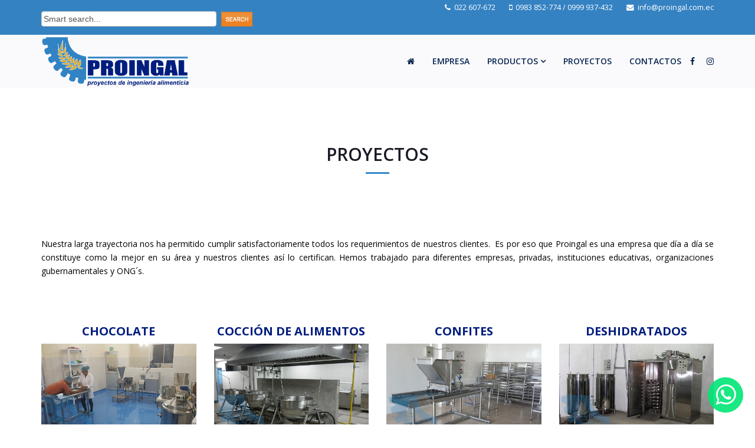

--- FILE ---
content_type: text/html; charset=utf-8
request_url: https://proingal.com.ec/index.php/proyectos
body_size: 7448
content:
<!DOCTYPE html>
<html xmlns="http://www.w3.org/1999/xhtml" xml:lang="es-es" lang="es-es" dir="ltr">
    <head>
        <meta http-equiv="X-UA-Compatible" content="IE=edge">
            <meta name="viewport" content="width=device-width, initial-scale=1">
                                <!-- head -->
                <base href="https://proingal.com.ec/index.php/proyectos" />
	<meta http-equiv="content-type" content="text/html; charset=utf-8" />
	<meta name="keywords" content="Maquinaria Alimentos
Frutas
Lácteos
Cacao
Envasador
Envasado
Despulpador
Marmita

" />
	<meta name="description" content="Expertos en la Elaboración de Maquinaria y Equipos para el Procesamiento de Alientos en Quito - Ecuador" />
	<meta name="generator" content="Joomla! - Open Source Content Management" />
	<title>PROINGAL - Proyectos</title>
	<link href="/images/proingal.jpg" rel="shortcut icon" type="image/vnd.microsoft.icon" />
	<link href="/components/com_sppagebuilder/assets/css/font-awesome.min.css" rel="stylesheet" type="text/css" />
	<link href="/components/com_sppagebuilder/assets/css/animate.min.css" rel="stylesheet" type="text/css" />
	<link href="/components/com_sppagebuilder/assets/css/sppagebuilder.css" rel="stylesheet" type="text/css" />
	<link href="/components/com_sppagebuilder/assets/css/sppagecontainer.css" rel="stylesheet" type="text/css" />
	<link href="/components/com_sppagebuilder/assets/css/magnific-popup.css" rel="stylesheet" type="text/css" />
	<link href="//fonts.googleapis.com/css?family=Open+Sans:300,300italic,regular,italic,600,600italic,700,700italic,800,800italic&amp;subset=latin" rel="stylesheet" type="text/css" />
	<link href="/templates/shaper_spectrum/css/bootstrap.min.css" rel="stylesheet" type="text/css" />
	<link href="/templates/shaper_spectrum/css/font-awesome.min.css" rel="stylesheet" type="text/css" />
	<link href="/templates/shaper_spectrum/css/legacy.css" rel="stylesheet" type="text/css" />
	<link href="/templates/shaper_spectrum/css/template.css" rel="stylesheet" type="text/css" />
	<link href="/templates/shaper_spectrum/css/presets/preset4.css" rel="stylesheet" type="text/css" class="preset" />
	<link href="/plugins/system/helix3/assets/css/pagebuilder.css" rel="stylesheet" type="text/css" />
	<link href="/templates/shaper_spectrum/css/frontend-edit.css" rel="stylesheet" type="text/css" />
	<link href="/media/plg_system_imageeffectck/css/imageeffectck.css" rel="stylesheet" type="text/css" />
	<link href="https://proingal.com.ec/modules/mod_jo_whatsapp_contact_button/assets/style.css" rel="stylesheet" type="text/css" />
	<link href="https://proingal.com.ec/modules/mod_jo_whatsapp_contact_button/assets/ak86_animate.css" rel="stylesheet" type="text/css" />
	<link href="https://proingal.com.ec/modules/mod_jo_whatsapp_contact_button/assets/font-awesome.css?ver=4.8" rel="stylesheet" type="text/css" />
	<link href="https://proingal.com.ec/modules/mod_bt_smartsearch/tmpl/css/form.css" rel="stylesheet" type="text/css" />
	<link href="https://proingal.com.ec/modules/mod_bt_smartsearch/tmpl/css/chosen.css" rel="stylesheet" type="text/css" />
	<link href="/media/com_finder/css/finder.css" rel="stylesheet" type="text/css" />
	<style type="text/css">
.sp-page-builder .page-content #section-id-1534428882328{padding:50px 0px 50px 0px;margin:0px 0px 0px 0px;}#column-id-1534428882327{box-shadow:0 0 0 0 #fff;}.sp-page-builder .page-content #section-id-1534428650040{padding-top:0px;padding-right:0px;padding-bottom:0px;padding-left:0px;margin-top:0px;margin-right:0px;margin-bottom:0px;margin-left:0px;}#column-id-1534428650036{box-shadow:0 0 0 0 #fff;}#sppb-addon-1534428882227 .sppb-addon-title {color:#001d7e;font-weight:700;}#sppb-addon-1534428882227 .sppb-addon-image-overlay{background-color:rgba(119, 219, 31, .5);}#column-id-1534428650037{box-shadow:0 0 0 0 #fff;}#sppb-addon-1534428882258 .sppb-addon-title {color:#001d7e;font-weight:700;}#sppb-addon-1534428882258 .sppb-addon-image-overlay{background-color:rgba(119, 219, 31, .5);}#column-id-1534428650038{box-shadow:0 0 0 0 #fff;}#sppb-addon-1534428882232 .sppb-addon-title {color:#001d7e;font-weight:700;}#sppb-addon-1534428882232 .sppb-addon-image-overlay{background-color:rgba(119, 219, 31, .5);}#column-id-1534428650039{box-shadow:0 0 0 0 #fff;}#sppb-addon-1534428882235 .sppb-addon-title {color:#001d7e;font-weight:700;}#sppb-addon-1534428882235 .sppb-addon-image-overlay{background-color:rgba(119, 219, 31, .5);}.sp-page-builder .page-content #section-id-1534428882245{padding:50px 0px 50px 0px;margin:0px 0px 0px 0px;}#column-id-1534428882246{box-shadow:0 0 0 0 #fff;}#sppb-addon-1534428882247 .sppb-addon-title {color:#001d7e;font-weight:700;}#sppb-addon-1534428882247 .sppb-addon-image-overlay{background-color:rgba(119, 219, 31, .5);}#column-id-1534428882248{box-shadow:0 0 0 0 #fff;}#sppb-addon-1534428882249 .sppb-addon-title {color:#001d7e;font-weight:700;}#sppb-addon-1534428882249 .sppb-addon-image-overlay{background-color:rgba(119, 219, 31, .5);}#column-id-1534428882250{box-shadow:0 0 0 0 #fff;}#sppb-addon-1534428882251 .sppb-addon-title {color:#001d7e;font-weight:700;}#sppb-addon-1534428882251 .sppb-addon-image-overlay{background-color:rgba(119, 219, 31, .5);}#column-id-1534428882252{box-shadow:0 0 0 0 #fff;}#sppb-addon-1534428882253 .sppb-addon-title {color:#001d7e;font-weight:700;}#sppb-addon-1534428882253 .sppb-addon-image-overlay{background-color:rgba(119, 219, 31, .5);}.sp-page-builder .page-content #section-id-1534428882236{padding:50px 0px 50px 0px;margin:0px 0px 0px 0px;}#column-id-1534428882237{box-shadow:0 0 0 0 #fff;}#sppb-addon-1534428882238 .sppb-addon-title {color:#001d7e;font-weight:700;}#sppb-addon-1534428882238 .sppb-addon-image-overlay{background-color:rgba(119, 219, 31, .5);}#column-id-1534428882239{box-shadow:0 0 0 0 #fff;}#sppb-addon-1534428882240 .sppb-addon-title {color:#001d7e;font-weight:700;}#sppb-addon-1534428882240 .sppb-addon-image-overlay{background-color:rgba(119, 219, 31, .5);}#column-id-1534428882241{box-shadow:0 0 0 0 #fff;}#sppb-addon-1534428882242 .sppb-addon-title {color:#001d7e;font-weight:700;}#sppb-addon-1534428882242 .sppb-addon-image-overlay{background-color:rgba(119, 219, 31, .5);}#column-id-1534428882243{box-shadow:0 0 0 0 #fff;}#sppb-addon-1534428882244 .sppb-addon-title {color:#001d7e;font-weight:700;}#sppb-addon-1534428882244 .sppb-addon-image-overlay{background-color:rgba(119, 219, 31, .5);}.sp-page-builder .page-content #section-id-1534428882293{padding:50px 0px 50px 0px;margin:0px 0px 0px 0px;}#column-id-1534428882294{box-shadow:0 0 0 0 #fff;}#sppb-addon-1534428882297 .sppb-addon-title {color:#001d7e;font-weight:700;}#sppb-addon-1534428882297 .sppb-addon-image-overlay{background-color:rgba(119, 219, 31, .5);}#column-id-1534428882296{box-shadow:0 0 0 0 #fff;}#sppb-addon-1534428882312 .sppb-addon-title {color:#001d7e;font-weight:700;}#sppb-addon-1534428882312 .sppb-addon-image-overlay{background-color:rgba(119, 219, 31, .5);}#column-id-1534428882298{box-shadow:0 0 0 0 #fff;}#column-id-1534428882300{box-shadow:0 0 0 0 #fff;}body{font-family:Open Sans, sans-serif; font-size:14px; font-weight:normal; }h1{font-family:Open Sans, sans-serif; font-size:60px; font-weight:800; }h2{font-family:Open Sans, sans-serif; font-size:30px; font-weight:normal; }h3{font-family:Open Sans, sans-serif; font-size:20px; font-weight:normal; }h4{font-family:Open Sans, sans-serif; font-size:18px; font-weight:normal; }h5{font-family:Open Sans, sans-serif; font-size:16px; font-weight:normal; }#sp-page-builder .sp-pagebuilder-addon .sp-pagebuilder-addon-tools  {
    top: 0px !important; z-index:9876; }#sp-section-1{ background-color:#3582c2;color:#ffffff; }#sp-section-1 a{color:#ffffff;}#sp-section-1 a:hover{color:#ffffff;}#sp-header{ color:#2b1c1c; }#sp-header a{color:#092652;}#sp-header a:hover{color:#196473;}#sp-page-title{ color:#0e3759; }#sp-page-title a{color:#062f47;}#sp-page-title a:hover{color:#0e3c70;}#sp-footer{ background-color:#084170;color:#ffffff; }.borderinput{margin-right:63px;} .btnsearch{position:absolute;top: 0px; right: -4px;}
	</style>
	<script type="application/json" class="joomla-script-options new">{"csrf.token":"fc46397a89c1d3c64180b17f797f867d","system.paths":{"root":"","base":""},"joomla.jtext":{"COM_SPPAGEBUILDER_FRONTEND_EDITOR":"Frontend Editor","COM_SPPAGEBUILDER_PREVIEW":"Preview","COM_SPPAGEBUILDER_APPLY":"Apply","COM_SPPAGEBUILDER_CANCEL":"Cancel","COM_SPPAGEBUILDER_MEDIA_MANAGER":"Media Manager","COM_SPPAGEBUILDER_MEDIA_MANAGER_UPLOAD_FILES":"Upload Files","COM_SPPAGEBUILDER_MEDIA_MANAGER_CLOSE":"Close Modal","COM_SPPAGEBUILDER_MEDIA_MANAGER_INSERT":"Insert","COM_SPPAGEBUILDER_MEDIA_MANAGER_SEARCH":"Search","COM_SPPAGEBUILDER_MEDIA_MANAGER_CANCEL":"Cancel","COM_SPPAGEBUILDER_MEDIA_MANAGER_DELETE":"Delete","COM_SPPAGEBUILDER_MEDIA_MANAGER_CONFIRM_DELETE":"You are about to permanently delete this item. 'Cancel' to stop, 'OK' to delete.","COM_SPPAGEBUILDER_MEDIA_MANAGER_LOAD_MORE":"Load More","COM_SPPAGEBUILDER_MEDIA_MANAGER_UNSUPPORTED_FORMAT":"File format not supported.","COM_SPPAGEBUILDER_MEDIA_MANAGER_BROWSE_MEDIA":"Browse Media","COM_SPPAGEBUILDER_MEDIA_MANAGER_BROWSE_FOLDERS":"Browse Folders","COM_SPPAGEBUILDER_MEDIA_MANAGER_CREATE_FOLDER":"New Folder","COM_SPPAGEBUILDER_ADDON_ICON_SELECT":"Select Icon","COM_SPPAGEBUILDER_MEDIA_MANAGER_ENTER_DIRECTORY_NAME":"Please enter the name of the directory which should be created.","COM_SPPAGEBUILDER_MEDIA_MANAGER_MEDIA_UPLOADING":"Uploading","COM_SPPAGEBUILDER_MEDIA_MANAGER_UPLOAD_FAILED":"Upload Failed","COM_SPPAGEBUILDER_MEDIA_MANAGER_MEDIA_LARGE":"This file is too large to upload.","COM_SPPAGEBUILDER_MEDIA_MANAGER_FILE_NOT_SUPPORTED":"File not supported","COM_SPPAGEBUILDER_ROW_OPTIONS":"Row Options","COM_SPPAGEBUILDER_ADD_NEW_ROW":"Add New Row","COM_SPPAGEBUILDER_DUPLICATE_ROW":"Duplicate row","COM_SPPAGEBUILDER_DISABLE_ROW":"Disable Row","COM_SPPAGEBUILDER_ENABLE_ROW":"Enable Row","COM_SPPAGEBUILDER_COPY_ROW":"Copy Row","COM_SPPAGEBUILDER_ROW_COPIED":"Copied","COM_SPPAGEBUILDER_PASTED":"Pasted","COM_SPPAGEBUILDER_PASTE_ROW":"Paste Row","COM_SPPAGEBUILDER_DELETE_ROW":"Delete Row","COM_SPPAGEBUILDER_ROW_TOGGLE":"Toggle Row","COM_SPPAGEBUILDER_DELETE_ROW_CONFIRMATION":"Do you really want to delete this row?","COM_SPPAGEBUILDER_ROW_COLUMNS_MANAGEMENT":"Add\/Manage Columns","COM_SPPAGEBUILDER_ROW_COLUMNS_CUSTOM":"Custom","COM_SPPAGEBUILDER_ROW_COLUMNS_GENERATE":"Generate","COM_SPPAGEBUILDER_IMPORT_PAGE":"Import","COM_SPPAGEBUILDER_IMPORT_PAGE_ALT":"Import","COM_SPPAGEBUILDER_EXPORT_PAGE":"Export","COM_SPPAGEBUILDER_PAGE_TEMPLATES":"Page Templates","COM_SPPAGEBUILDER_UNDO":"Undo","COM_SPPAGEBUILDER_REDO":"Redo","COM_SPPAGEBUILDER_SAVE":"Save","COM_SPPAGEBUILDER_SAVE_ROW":"Save Row","COM_SPPAGEBUILDER_ROW_COLUMNS_OPTIONS":"Column Options","COM_SPPAGEBUILDER_DELETE_COLUMN":"Delete Column","COM_SPPAGEBUILDER_ADD_NEW_ADDON":"Add New Addon","COM_SPPAGEBUILDER_ADDON":"Addon","COM_SPPAGEBUILDER_DELETE_ADDON":"Delete Addon","COM_SPPAGEBUILDER_DUPLICATE_ADDON":"Clone Addon","COM_SPPAGEBUILDER_EDIT_ADDON":"Edit Addon","COM_SPPAGEBUILDER_ADDONS_LIST":"Addons List","COM_SPPAGEBUILDER_ALL":"All","COM_SPPAGEBUILDER_MODAL_CLOSE":"Close Modal","COM_SPPAGEBUILDER_DISABLE_COLUMN":"Disable Column","COM_SPPAGEBUILDER_ENABLE_COLUMN":"Enable Column","COM_SPPAGEBUILDER_YES":"Yes","COM_SPPAGEBUILDER_NO":"No","COM_SPPAGEBUILDER_PAGE_TEMPLATES_LIST":"Template List","COM_SPPAGEBUILDER_PAGE_TEMPLATE_LOAD":"Import","COM_SPPAGEBUILDER_ENABLE_ADDON":"Enable Addon","COM_SPPAGEBUILDER_DISABLE_ADDON":"Disable Addon","COM_SPPAGEBUILDER_ADDON_PARENT_COLUMN":"Parent Column","COM_SPPAGEBUILDER_ADD_NEW_INNER_ROW":"Add Inner Row","COM_SPPAGEBUILDER_MOVE_COLUMN":"Move Column","COM_SPPAGEBUILDER_DAY":"Day","COM_SPPAGEBUILDER_DAYS":"Days","COM_SPPAGEBUILDER_HOUR":"Hour","COM_SPPAGEBUILDER_HOURS":"Hours","COM_SPPAGEBUILDER_MINUTE":"Minute","COM_SPPAGEBUILDER_MINUTES":"Minutes","COM_SPPAGEBUILDER_SECOND":"Second","COM_SPPAGEBUILDER_SECONDS":"Seconds","COM_SPPAGEBUILDER_ADDON_OPTIN_FORM_SUBCSCRIBE":"Subscribe","COM_SPPAGEBUILDER_ADDON_AJAX_CONTACT_NAME":"Name","COM_SPPAGEBUILDER_ADDON_AJAX_CONTACT_EMAIL":"Email"}}</script>
	<script src="/media/system/js/core.js?06322a5a2508b5d554ae3a5940fcebe9" type="text/javascript"></script>
	<script src="/media/jui/js/jquery.min.js?06322a5a2508b5d554ae3a5940fcebe9" type="text/javascript"></script>
	<script src="/media/jui/js/jquery-noconflict.js?06322a5a2508b5d554ae3a5940fcebe9" type="text/javascript"></script>
	<script src="/media/jui/js/jquery-migrate.min.js?06322a5a2508b5d554ae3a5940fcebe9" type="text/javascript"></script>
	<script src="/components/com_sppagebuilder/assets/js/jquery.parallax-1.1.3.js" type="text/javascript"></script>
	<script src="/components/com_sppagebuilder/assets/js/sppagebuilder.js" type="text/javascript"></script>
	<script src="/components/com_sppagebuilder/assets/js/jquery.magnific-popup.min.js" type="text/javascript"></script>
	<script src="/templates/shaper_spectrum/js/bootstrap.min.js" type="text/javascript"></script>
	<script src="/templates/shaper_spectrum/js/jquery.sticky.js" type="text/javascript"></script>
	<script src="/templates/shaper_spectrum/js/main.js" type="text/javascript"></script>
	<script src="/templates/shaper_spectrum/js/frontend-edit.js" type="text/javascript"></script>
	<script src="/media/plg_system_imageeffectck/js/imageeffectck.js" type="text/javascript"></script>
	<script src="https://proingal.com.ec/modules/mod_bt_smartsearch/tmpl/js/chosen.jquery.min.js" type="text/javascript"></script>
	<script type="text/javascript">

var sp_preloader = '0';

var sp_gotop = '0';

var sp_offanimation = 'default';

	</script>
	<meta content="Proyectos" property="og:title" />
	<meta content="website" property="og:type"/>
	<meta content="https://proingal.com.ec/index.php/proyectos" property="og:url" />

                                </head>
                <body class="site com-sppagebuilder view-page no-layout no-task itemid-555 es-es ltr  sticky-header layout-fluid off-canvas-menu-init">

                    <div class="body-wrapper">
                        <div class="body-innerwrapper">
                            <section id="sp-section-1"><div class="container"><div class="row"><div id="sp-top1" class="col-sm-4 col-md-4"><div class="sp-column "><div class="sp-module "><div class="sp-module-content">
<script type="text/javascript">
jQuery(document).ready(function(){	
	jQuery('#btss-advanced').click(function(){
	if (jQuery(".smartsearch-advanced:first").is(":hidden")) {
		jQuery(".smartsearch-advanced").css('width','100%');			
		jQuery("#btss-advanced ").css({'height':'28px','background':'#FFFFFF','border-left':'1px solid #CCCCCC','border-top':'1px solid #CCCCCC','border-right':'1px solid #CCCCCC'});		
		jQuery(".smartsearch-advanced").slideDown("slow");
		} else {
		jQuery(".smartsearch-advanced").slideUp('slow');
		jQuery("#btss-advanced").css({'border':'1px solid #FFFFFF','height':'18px'});	
		}
	});
	jQuery(".smartsearch-advanced").hide();
	  jQuery("#btss-advanced").hover(function () {
		jQuery(this).append('<div class="tooltipsmartseach"><p> Advance search</p></div>');
		jQuery('.tooltipsmartseach').css('background','#545454');
		jQuery('.tooltipsmartseach >p').css('margin-left','5px');
		jQuery('.tooltipsmartseach >p').css('margin-top','3px');
	  }, function () {
		jQuery("div.tooltipsmartseach").remove();
	  });
	jQuery('.inputboxsmart').data("placeholder","Select Frameworks...").chosen();	
	
	jQuery('#mod-bt-smartsearchword').keydown(function (event) {
		if(jQuery('#mod-bt-smartsearchword').val()!=""){
		var keypressed = event.keyCode || event.which;
			if (keypressed == 13) {
				$(this).closest('form').submit();
			}
		}
	});
	jQuery('.btnsearch').click(function(){
		if(jQuery('#mod-bt-smartsearchword').val()!=""){
			if(jQuery('#mod-bt-smartsearchword').val()!="Smart search..."){			
			var keypressed = event.keyCode || event.which;
				if (keypressed == 13) {
					$(this).closest('form').submit();
				}
			}
			else{
				return false;
			}
		}
		else{
			return false;
		}
	});
	

});
</script>	
<script type="text/javascript">
	window.addEvent('domready', function() {	
		});
</script>
<form id="mod-bt-smartsearchform-238" action="/index.php/component/finder/search" method="get">
	<div class="smartsearch ">
		<div class="keyword">
			<div class="borderinput"><input name="q" id="mod-bt-smartsearchword"  class="inputboxsearch" type="text" value="Smart search..."  onblur="if (this.value=='') this.value='Smart search...';" onfocus="if (this.value=='Smart search...') this.value='';" /></div><button type="submit" class="btnsearch" >
					<img src="https://proingal.com.ec/modules/mod_bt_smartsearch/tmpl/images/button.jpg" width="57" height="27" alt="submit" />
			   </button>		</div>
				<input type="hidden" name="Itemid" value="555" />		
	</div>
</form>
</div></div></div></div><div id="sp-top3" class="col-sm-8 col-md-8"><div class="sp-column "><ul class="sp-contact-info"><li class="sp-contact-phone"><i class="fa fa-phone"></i> <a href="tel:022607-672">022 607-672 </a></li><li class="sp-contact-mobile"><i class="fa fa-mobile"></i> <a href="tel:0983852-774/0999937-432">0983 852-774 / 0999 937-432 </a></li><li class="sp-contact-email"><i class="fa fa-envelope"></i> <a href="mailto:info@proingal.com.ec">info@proingal.com.ec</a></li></ul></div></div></div></div></section><header id="sp-header"><div class="container"><div class="row"><div id="sp-logo" class="col-xs-5 col-sm-4 col-md-3"><div class="sp-column "><div class="logo"><a href="/"><img class="sp-default-logo hidden-xs" src="/images/proingal.png" alt="PROINGAL"><img class="sp-retina-logo hidden-xs" src="/images/proingal.png" alt="PROINGAL" width="400" height="142"><img class="sp-default-logo visible-xs" src="/images/proingal.png" alt="PROINGAL"></a></div></div></div><div id="sp-menu" class="col-xs-7 col-sm-8 col-md-9"><div class="sp-column "><ul class="social-icons"><li><a target="_blank" href="https://www.facebook.com/Proingal-105929208163716"><i class="fa fa-facebook"></i></a></li><li><a target="_blank" href="https://instagram.com/proingalecuador?igshid=1t5j230p5ngjk"><i class="fa fa-instagram"></i></a></li></ul>			<div class='sp-megamenu-wrapper'>
				<a id="offcanvas-toggler" class="visible-sm visible-xs" href="#"><i class="fa fa-bars"></i></a>
				<ul class="sp-megamenu-parent menu-fade hidden-sm hidden-xs"><li class="sp-menu-item"><a  href="/index.php" ><i class="fa fa-home"></i></a></li><li class="sp-menu-item"><a  href="/index.php/about" >Empresa</a></li><li class="sp-menu-item sp-has-child"><a  href="#" >Productos</a><div class="sp-dropdown sp-dropdown-main sp-dropdown-mega sp-menu-full container" style=""><div class="sp-dropdown-inner"><div class="row"><div class="col-sm-3"><div class="sp-module "><h3 class="sp-module-title">LACTEOS</h3><div class="sp-module-content"><ul class="nav menu">
<li class="item-694"><a href="/index.php/maquinas-para-queso" > Equipos para Queso</a></li><li class="item-699"><a href="/index.php/equipos-para-yogur" > Equipos para Yogur </a></li><li class="item-700"><a href="/index.php/equipos-para-manjar" > Equipos para Manjar</a></li><li class="item-701"><a href="/index.php/equipos-continuos-para-pasteurizacion" > Equipos para Pasteurización</a></li></ul>
</div></div><div class="sp-module "><h3 class="sp-module-title">Envasado</h3><div class="sp-module-content"><ul class="nav menu">
<li class="item-712"><a href="/index.php/maquinas-para-queso-9" > Productos Líquidos</a></li><li class="item-713"><a href="/index.php/productos-viscosos" > Productos Viscosos</a></li><li class="item-714"><a href="/index.php/maquinas-para-queso-11" > Productos Varios</a></li></ul>
</div></div></div><div class="col-sm-3"><div class="sp-module "><h3 class="sp-module-title">FRUTAS</h3><div class="sp-module-content"><ul class="nav menu">
<li class="item-703"><a href="/index.php/maquinas-para-queso-3" > Equipos para Pulpas y Jugos</a></li><li class="item-704"><a href="/index.php/maquinas-para-queso-4" > Equipos para Mermeladas</a></li><li class="item-705"><a href="/index.php/maquinas-para-queso-5" > Equipos para Deshidratado</a></li></ul>
</div></div><div class="sp-module "><h3 class="sp-module-title">Calderas y Refrigeración</h3><div class="sp-module-content"><ul class="nav menu">
<li class="item-716"><a href="/index.php/maquinas-para-queso-10" > Calderas Generadoras de Vapor</a></li><li class="item-717"><a href="/index.php/maquinas-para-queso-12" > Refrigeración Industrial</a></li></ul>
</div></div></div><div class="col-sm-3"><div class="sp-module "><h3 class="sp-module-title">CÁRNICOS</h3><div class="sp-module-content"><ul class="nav menu">
<li class="item-707"><a href="/index.php/maquinas-para-queso-6" > Equipos para Embutidos</a></li><li class="item-708"><a href="/index.php/maquinas-para-queso-7" > Equipos para Corte y Molido</a></li></ul>
</div></div><div class="sp-module "><h3 class="sp-module-title">Gastronomía</h3><div class="sp-module-content"><ul class="nav menu">
<li class="item-722"><a href="/index.php/molinos-3" > Cocinas Industriales</a></li><li class="item-723"><a href="/index.php/equipos-de-cocina" > Equipos de Cocina</a></li><li class="item-724"><a href="/index.php/equipos-de-cocina-2" > Muebles de Cocina</a></li></ul>
</div></div></div><div class="col-sm-3"><div class="sp-module "><h3 class="sp-module-title">Cacao</h3><div class="sp-module-content"><ul class="nav menu">
<li class="item-709"><a href="/index.php/maquinas-para-queso-8" > Equipos para Cacao</a></li><li class="item-774"><a href="/index.php/equipos-para-chocolate" > Equipos para Chocolate</a></li></ul>
</div></div><div class="sp-module "><h3 class="sp-module-title">Especiales</h3><div class="sp-module-content"><ul class="nav menu">
<li class="item-719"><a href="/index.php/tanques" > Tanques</a></li><li class="item-720"><a href="/index.php/molinos" > Molinos</a></li><li class="item-721"><a href="/index.php/molinos-2" > Mezcladoras</a></li></ul>
</div></div></div></div></div></div></li><li class="sp-menu-item current-item active"><a  href="/index.php/proyectos" >Proyectos</a></li><li class="sp-menu-item"><a  href="/index.php/contact" >Contactos</a></li></ul>			</div>
		</div></div></div></div></header><section id="sp-page-title"><div class="row"><div id="sp-title" class="col-sm-12 col-md-12"><div class="sp-column "><div class="sp-page-title"><div class="container"><h2>Proyectos</h2></div></div></div></div></div></section><section id="sp-main-body"><div class="row"><div id="sp-component" class="col-sm-12 col-md-12"><div class="sp-column "><div id="system-message-container">
	</div>

<div id="sp-page-builder" class="sp-page-builder  page-201">

	
	<div class="page-content">
				<section id="section-id-1534428882328" class="sppb-section "  ><div class="sppb-row-container"><div class="sppb-row"><div class="sppb-col-md-12"><div id="column-id-1534428882327" class="sppb-column" ><div class="sppb-column-addons"><div id="sppb-addon-1534428882331" class="clearfix" ><div class="sppb-addon sppb-addon-text-block 0  "><div class="sppb-addon-content"><p style="text-align: justify;">Nuestra larga trayectoria nos ha permitido cumplir satisfactoriamente todos los requerimientos de nuestros clientes.&nbsp; Es por eso que&nbsp;Proingal&nbsp;es una empresa que día a día se constituye como la mejor en su área y nuestros clientes así lo certifican.&nbsp;Hemos trabajado para diferentes empresas, privadas, instituciones educativas, organizaciones gubernamentales y ONG´s.</p></div></div></div></div></div></div></div></div></section><section id="section-id-1534428650040" class="sppb-section "  ><div class="sppb-row-container"><div class="sppb-row"><div class="sppb-col-md-3"><div id="column-id-1534428650036" class="sppb-column" ><div class="sppb-column-addons"><div id="sppb-addon-1534428882227" class="clearfix" ><div class="sppb-addon sppb-addon-single-image sppb-text-center "><h3 class="sppb-addon-title">CHOCOLATE</h3><div class="sppb-addon-content"><div class="sppb-addon-single-image-container"><div class="sppb-addon-image-overlay"></div><a class="sppb-magnific-popup sppb-addon-image-overlay-icon" data-popup_type="image" data-mainclass="mfp-no-margins mfp-with-zoom" href="/images/2018/08/16/planta-de-chocolate.jpg">+</a><img class="sppb-img-responsive" src="/images/2018/08/16/planta-de-chocolate.jpg" alt="Image" title="CHOCOLATE"></div></div></div></div></div></div></div><div class="sppb-col-md-3"><div id="column-id-1534428650037" class="sppb-column" ><div class="sppb-column-addons"><div id="sppb-addon-1534428882258" class="clearfix" ><div class="sppb-addon sppb-addon-single-image sppb-text-center "><h3 class="sppb-addon-title"> COCCIÓN DE ALIMENTOS</h3><div class="sppb-addon-content"><div class="sppb-addon-single-image-container"><div class="sppb-addon-image-overlay"></div><a class="sppb-magnific-popup sppb-addon-image-overlay-icon" data-popup_type="image" data-mainclass="mfp-no-margins mfp-with-zoom" href="/images/2018/08/16/planta-de-coccin-de-alimentos.jpg">+</a><img class="sppb-img-responsive" src="/images/2018/08/16/planta-de-coccin-de-alimentos.jpg" alt="Image" title=" COCCIÓN DE ALIMENTOS"></div></div></div></div></div></div></div><div class="sppb-col-md-3"><div id="column-id-1534428650038" class="sppb-column" ><div class="sppb-column-addons"><div id="sppb-addon-1534428882232" class="clearfix" ><div class="sppb-addon sppb-addon-single-image sppb-text-center "><h3 class="sppb-addon-title">CONFITES</h3><div class="sppb-addon-content"><div class="sppb-addon-single-image-container"><div class="sppb-addon-image-overlay"></div><a class="sppb-magnific-popup sppb-addon-image-overlay-icon" data-popup_type="image" data-mainclass="mfp-no-margins mfp-with-zoom" href="/images/2018/08/16/planta-de-confites.jpg">+</a><img class="sppb-img-responsive" src="/images/2018/08/16/planta-de-confites.jpg" alt="Image" title="CONFITES"></div></div></div></div></div></div></div><div class="sppb-col-md-3"><div id="column-id-1534428650039" class="sppb-column" ><div class="sppb-column-addons"><div id="sppb-addon-1534428882235" class="clearfix" ><div class="sppb-addon sppb-addon-single-image sppb-text-center "><h3 class="sppb-addon-title">DESHIDRATADOS</h3><div class="sppb-addon-content"><div class="sppb-addon-single-image-container"><div class="sppb-addon-image-overlay"></div><a class="sppb-magnific-popup sppb-addon-image-overlay-icon" data-popup_type="image" data-mainclass="mfp-no-margins mfp-with-zoom" href="/images/2018/08/16/planta-de-deshidratado.jpg">+</a><img class="sppb-img-responsive" src="/images/2018/08/16/planta-de-deshidratado.jpg" alt="Image" title="DESHIDRATADOS"></div></div></div></div></div></div></div></div></div></section><section id="section-id-1534428882245" class="sppb-section "  ><div class="sppb-row-container"><div class="sppb-row"><div class="sppb-col-md-3"><div id="column-id-1534428882246" class="sppb-column" ><div class="sppb-column-addons"><div id="sppb-addon-1534428882247" class="clearfix" ><div class="sppb-addon sppb-addon-single-image sppb-text-center "><h3 class="sppb-addon-title">ENVASADO DE AGUA</h3><div class="sppb-addon-content"><div class="sppb-addon-single-image-container"><div class="sppb-addon-image-overlay"></div><a class="sppb-magnific-popup sppb-addon-image-overlay-icon" data-popup_type="image" data-mainclass="mfp-no-margins mfp-with-zoom" href="/images/2018/08/16/planta-de-envasado-de-agua.jpg">+</a><img class="sppb-img-responsive" src="/images/2018/08/16/planta-de-envasado-de-agua.jpg" alt="Image" title="ENVASADO DE AGUA"></div></div></div></div></div></div></div><div class="sppb-col-md-3"><div id="column-id-1534428882248" class="sppb-column" ><div class="sppb-column-addons"><div id="sppb-addon-1534428882249" class="clearfix" ><div class="sppb-addon sppb-addon-single-image sppb-text-center "><h3 class="sppb-addon-title">ESPECIES Y SALSAS</h3><div class="sppb-addon-content"><div class="sppb-addon-single-image-container"><div class="sppb-addon-image-overlay"></div><a class="sppb-magnific-popup sppb-addon-image-overlay-icon" data-popup_type="image" data-mainclass="mfp-no-margins mfp-with-zoom" href="/images/2018/08/16/planta-de-especies-y-salsas.jpg">+</a><img class="sppb-img-responsive" src="/images/2018/08/16/planta-de-especies-y-salsas.jpg" alt="Image" title="ESPECIES Y SALSAS"></div></div></div></div></div></div></div><div class="sppb-col-md-3"><div id="column-id-1534428882250" class="sppb-column" ><div class="sppb-column-addons"><div id="sppb-addon-1534428882251" class="clearfix" ><div class="sppb-addon sppb-addon-single-image sppb-text-center "><h3 class="sppb-addon-title">FRUTAS</h3><div class="sppb-addon-content"><div class="sppb-addon-single-image-container"><div class="sppb-addon-image-overlay"></div><a class="sppb-magnific-popup sppb-addon-image-overlay-icon" data-popup_type="image" data-mainclass="mfp-no-margins mfp-with-zoom" href="/images/2018/08/16/planta-de-frutas.jpg">+</a><img class="sppb-img-responsive" src="/images/2018/08/16/planta-de-frutas.jpg" alt="Image" title="FRUTAS"></div></div></div></div></div></div></div><div class="sppb-col-md-3"><div id="column-id-1534428882252" class="sppb-column" ><div class="sppb-column-addons"><div id="sppb-addon-1534428882253" class="clearfix" ><div class="sppb-addon sppb-addon-single-image sppb-text-center "><h3 class="sppb-addon-title">JUGOS</h3><div class="sppb-addon-content"><div class="sppb-addon-single-image-container"><div class="sppb-addon-image-overlay"></div><a class="sppb-magnific-popup sppb-addon-image-overlay-icon" data-popup_type="image" data-mainclass="mfp-no-margins mfp-with-zoom" href="/images/2018/08/16/planta-de-jugos.jpg">+</a><img class="sppb-img-responsive" src="/images/2018/08/16/planta-de-jugos.jpg" alt="Image" title="JUGOS"></div></div></div></div></div></div></div></div></div></section><section id="section-id-1534428882236" class="sppb-section "  ><div class="sppb-row-container"><div class="sppb-row"><div class="sppb-col-md-3"><div id="column-id-1534428882237" class="sppb-column" ><div class="sppb-column-addons"><div id="sppb-addon-1534428882238" class="clearfix" ><div class="sppb-addon sppb-addon-single-image sppb-text-center "><h3 class="sppb-addon-title">LÁCTEOS</h3><div class="sppb-addon-content"><div class="sppb-addon-single-image-container"><div class="sppb-addon-image-overlay"></div><a class="sppb-magnific-popup sppb-addon-image-overlay-icon" data-popup_type="image" data-mainclass="mfp-no-margins mfp-with-zoom" href="/images/2018/08/16/planta-de-lcteos.jpg">+</a><img class="sppb-img-responsive" src="/images/2018/08/16/planta-de-lcteos.jpg" alt="Image" title="LÁCTEOS"></div></div></div></div></div></div></div><div class="sppb-col-md-3"><div id="column-id-1534428882239" class="sppb-column" ><div class="sppb-column-addons"><div id="sppb-addon-1534428882240" class="clearfix" ><div class="sppb-addon sppb-addon-single-image sppb-text-center "><h3 class="sppb-addon-title">LAVADO DE HORTALIZAS</h3><div class="sppb-addon-content"><div class="sppb-addon-single-image-container"><div class="sppb-addon-image-overlay"></div><a class="sppb-magnific-popup sppb-addon-image-overlay-icon" data-popup_type="image" data-mainclass="mfp-no-margins mfp-with-zoom" href="/images/2018/08/16/planta-de-lavado-de-hortalizas.jpg">+</a><img class="sppb-img-responsive" src="/images/2018/08/16/planta-de-lavado-de-hortalizas.jpg" alt="Image" title="LAVADO DE HORTALIZAS"></div></div></div></div></div></div></div><div class="sppb-col-md-3"><div id="column-id-1534428882241" class="sppb-column" ><div class="sppb-column-addons"><div id="sppb-addon-1534428882242" class="clearfix" ><div class="sppb-addon sppb-addon-single-image sppb-text-center "><h3 class="sppb-addon-title">MANJAR</h3><div class="sppb-addon-content"><div class="sppb-addon-single-image-container"><div class="sppb-addon-image-overlay"></div><a class="sppb-magnific-popup sppb-addon-image-overlay-icon" data-popup_type="image" data-mainclass="mfp-no-margins mfp-with-zoom" href="/images/2018/08/16/planta-de-manjar.jpg">+</a><img class="sppb-img-responsive" src="/images/2018/08/16/planta-de-manjar.jpg" alt="Image" title="MANJAR"></div></div></div></div></div></div></div><div class="sppb-col-md-3"><div id="column-id-1534428882243" class="sppb-column" ><div class="sppb-column-addons"><div id="sppb-addon-1534428882244" class="clearfix" ><div class="sppb-addon sppb-addon-single-image sppb-text-center "><h3 class="sppb-addon-title">EXTRACTORA DE ACEITE</h3><div class="sppb-addon-content"><div class="sppb-addon-single-image-container"><div class="sppb-addon-image-overlay"></div><a class="sppb-magnific-popup sppb-addon-image-overlay-icon" data-popup_type="image" data-mainclass="mfp-no-margins mfp-with-zoom" href="/images/2018/08/16/planta-extractora-de-aceite.jpg">+</a><img class="sppb-img-responsive" src="/images/2018/08/16/planta-extractora-de-aceite.jpg" alt="Image" title="EXTRACTORA DE ACEITE"></div></div></div></div></div></div></div></div></div></section><section id="section-id-1534428882293" class="sppb-section "  ><div class="sppb-row-container"><div class="sppb-row"><div class="sppb-col-md-3"><div id="column-id-1534428882294" class="sppb-column" ><div class="sppb-column-addons"><div id="sppb-addon-1534428882297" class="clearfix" ><div class="sppb-addon sppb-addon-single-image sppb-text-center "><h3 class="sppb-addon-title">ÁREA DE MÁQUINAS</h3><div class="sppb-addon-content"><div class="sppb-addon-single-image-container"><div class="sppb-addon-image-overlay"></div><a class="sppb-magnific-popup sppb-addon-image-overlay-icon" data-popup_type="image" data-mainclass="mfp-no-margins mfp-with-zoom" href="/images/2018/08/16/rea-de-mquinas1.jpg">+</a><img class="sppb-img-responsive" src="/images/2018/08/16/rea-de-mquinas1.jpg" alt="Image" title="ÁREA DE MÁQUINAS"></div></div></div></div></div></div></div><div class="sppb-col-md-3"><div id="column-id-1534428882296" class="sppb-column" ><div class="sppb-column-addons"><div id="sppb-addon-1534428882312" class="clearfix" ><div class="sppb-addon sppb-addon-single-image sppb-text-center "><h3 class="sppb-addon-title">ENVASADO DE VISCOSOS</h3><div class="sppb-addon-content"><div class="sppb-addon-single-image-container"><div class="sppb-addon-image-overlay"></div><a class="sppb-magnific-popup sppb-addon-image-overlay-icon" data-popup_type="image" data-mainclass="mfp-no-margins mfp-with-zoom" href="/images/2018/08/16/planta-de-envasado-de-viscosos.jpg">+</a><img class="sppb-img-responsive" src="/images/2018/08/16/planta-de-envasado-de-viscosos.jpg" alt="Image" title="ENVASADO DE VISCOSOS"></div></div></div></div></div></div></div><div class="sppb-col-md-3"><div id="column-id-1534428882298" class="sppb-column" ><div class="sppb-column-addons"></div></div></div><div class="sppb-col-md-3"><div id="column-id-1534428882300" class="sppb-column" ><div class="sppb-column-addons"></div></div></div></div></div></section>			</div>
</div>
</div></div></div></section><footer id="sp-footer"><div class="container"><div class="row"><div id="sp-footer1" class="col-sm-12 col-md-12"><div class="sp-column "><div class="sp-module "><h3 class="sp-module-title">DIRECCIONES</h3><div class="sp-module-content">

<div class="custom"  >
	<p style="text-align: center;"><strong>Dirección: José Caamaño&nbsp;y Arteta&nbsp;E20- 17 y Autopista General Rumiñahui. Sector Monjas</strong></p>
<p style="text-align: center;"><strong>022 607-672&nbsp; / 0983 852-774 <strong> /&nbsp;</strong>0999 937-432</strong><strong>&nbsp; </strong></p>
<p style="text-align: center;"><strong>Quito- Ecuador</strong></p>
<p style="text-align: center;"><strong>E-mail:&nbsp;<a href="mailto:info@proingal.com.ec">info@proingal.com.ec</a></strong></p></div>
</div></div><span class="sp-copyright"><span class="pull-left">© Copyright  2018 . All Rights Reserved</span></div></div></div></div></footer>                        </div> <!-- /.body-innerwrapper -->
                    </div> <!-- /.body-innerwrapper -->

                    <!-- Off Canvas Menu -->
                    <div class="offcanvas-menu">
                        <a href="#" class="close-offcanvas"><i class="fa fa-remove"></i></a>
                        <div class="offcanvas-inner">
                                                          <div class="sp-module "><div class="sp-module-content"><ul class="nav menu">
<li class="item-737  deeper parent"><a href="#" > Equipos para Lácteos</a><span class="offcanvas-menu-toggler collapsed" data-toggle="collapse" data-target="#collapse-menu-737"><i class="open-icon fa fa-angle-down"></i><i class="close-icon fa fa-angle-up"></i></span><ul class="collapse" id="collapse-menu-737"><li class="item-733"><a href="/index.php/equipos-para-lacteos/maquinas-para-queso-15" > Equipos para Queso</a></li><li class="item-734"><a href="/index.php/equipos-para-lacteos/equipos-para-yogur-3" > Equipos para Yogur </a></li><li class="item-735"><a href="/index.php/equipos-para-lacteos/equipos-para-manjar-3" > Equipos para Manjar </a></li><li class="item-736"><a href="/index.php/equipos-para-lacteos/equipos-continuos-para-pasteurizacion-3" > Equipos para Pasteurización </a></li></ul></li><li class="item-738  deeper parent"><a href="#" > Equipos para Frutas</a><span class="offcanvas-menu-toggler collapsed" data-toggle="collapse" data-target="#collapse-menu-738"><i class="open-icon fa fa-angle-down"></i><i class="close-icon fa fa-angle-up"></i></span><ul class="collapse" id="collapse-menu-738"><li class="item-745"><a href="/index.php/equipos-para-frutas/maquinas-para-queso-3" > Equipos para Pulpas y Jugos</a></li><li class="item-746"><a href="/index.php/equipos-para-frutas/maquinas-para-queso-4" > Equipos para Mermeladas</a></li><li class="item-747"><a href="/index.php/equipos-para-frutas/maquinas-para-queso-5" > Equipos para Deshidratado</a></li></ul></li><li class="item-739  deeper parent"><a href="#" > Equipos para Cárnicos</a><span class="offcanvas-menu-toggler collapsed" data-toggle="collapse" data-target="#collapse-menu-739"><i class="open-icon fa fa-angle-down"></i><i class="close-icon fa fa-angle-up"></i></span><ul class="collapse" id="collapse-menu-739"><li class="item-748"><a href="/index.php/equipos-para-carnicos/maquinas-para-queso-6" > Equipos para Embutidos</a></li><li class="item-749"><a href="/index.php/equipos-para-carnicos/maquinas-para-queso-7" > Equipos para Corte y Molido</a></li></ul></li><li class="item-740  deeper parent"><a href="#" > Equipos para Cacao</a><span class="offcanvas-menu-toggler collapsed" data-toggle="collapse" data-target="#collapse-menu-740"><i class="open-icon fa fa-angle-down"></i><i class="close-icon fa fa-angle-up"></i></span><ul class="collapse" id="collapse-menu-740"><li class="item-750"><a href="/index.php/equipos-para-cacao/maquinas-para-queso-8" > Equipos para Cacao</a></li></ul></li><li class="item-741  deeper parent"><a href="#" > Equipos para Envasado</a><span class="offcanvas-menu-toggler collapsed" data-toggle="collapse" data-target="#collapse-menu-741"><i class="open-icon fa fa-angle-down"></i><i class="close-icon fa fa-angle-up"></i></span><ul class="collapse" id="collapse-menu-741"><li class="item-751"><a href="/index.php/equipos-para-cacao-2/maquinas-para-queso-9" > Productos Líquidos</a></li><li class="item-752"><a href="/index.php/equipos-para-cacao-2/productos-viscosos" > Productos Viscosos</a></li><li class="item-753"><a href="/index.php/equipos-para-cacao-2/maquinas-para-queso-11" > Productos Varios</a></li></ul></li><li class="item-742  deeper parent"><a href="#" > Equipos para Caldería y Refrigeración</a><span class="offcanvas-menu-toggler collapsed" data-toggle="collapse" data-target="#collapse-menu-742"><i class="open-icon fa fa-angle-down"></i><i class="close-icon fa fa-angle-up"></i></span><ul class="collapse" id="collapse-menu-742"><li class="item-754"><a href="/index.php/equipos-para-cacao-3/maquinas-para-queso-10" > Calderas Generadoras de Vapor</a></li><li class="item-755"><a href="/index.php/equipos-para-cacao-3/maquinas-para-queso-12" > Refrigeración Industrial</a></li><li class="item-756"><a href="/index.php/equipos-para-cacao-3/maquinas-para-queso-13" > Tanques</a></li></ul></li><li class="item-743  deeper parent"><a href="#" > Gastronomía</a><span class="offcanvas-menu-toggler collapsed" data-toggle="collapse" data-target="#collapse-menu-743"><i class="open-icon fa fa-angle-down"></i><i class="close-icon fa fa-angle-up"></i></span><ul class="collapse" id="collapse-menu-743"><li class="item-757"><a href="/index.php/gastronomia/molinos-3" > Cocinas Industriales</a></li><li class="item-758"><a href="/index.php/gastronomia/equipos-de-cocina" > Equipos de Cocina</a></li><li class="item-759"><a href="/index.php/gastronomia/equipos-de-cocina-2" > Muebles de Cocina</a></li></ul></li><li class="item-744  deeper parent"><a href="#" > Especiales</a><span class="offcanvas-menu-toggler collapsed" data-toggle="collapse" data-target="#collapse-menu-744"><i class="open-icon fa fa-angle-down"></i><i class="close-icon fa fa-angle-up"></i></span><ul class="collapse" id="collapse-menu-744"><li class="item-760"><a href="/index.php/proyectos-especiales/tanques" > Tanques</a></li><li class="item-761"><a href="/index.php/proyectos-especiales/molinos" > Molinos</a></li><li class="item-762"><a href="/index.php/proyectos-especiales/molinos-2" > Mezcladoras</a></li></ul></li><li class="item-770"><a href="/index.php/about-2" > Empresa </a></li><li class="item-771"><a href="/index.php/proyectos-2" > Proyectos </a></li><li class="item-772"><a href="/index.php/contact-2" > Contactos </a></li></ul>
</div></div>
                                                    </div> <!-- /.offcanvas-inner -->
                    </div> <!-- /.offcanvas-menu -->

                    
                    
<div class="jo-whatsappcontactbutton ">
	<a id="jo_whatsapp_253" href="#" class="ak86_rotate wcf2w_button" style="right: 20px; bottom: 20px; background-color: #00E676; color: #FFFFFF" target="_blank">
		<i class="fa fa-whatsapp"></i>
	</a>
</div>

<script type="text/javascript">	
	jo_whatsapp = document.getElementById("jo_whatsapp_253");
	if( /Android|webOS|iPhone|iPad|iPod|BlackBerry|IEMobile|Opera Mini/i.test(navigator.userAgent) ) {
	 	jourl = "whatsapp://send?phone=593983852774";
	}else{
		jourl = "https://web.whatsapp.com/send?l=en&phone=593983852774";
	}
	jo_whatsapp.setAttribute('href', jourl);
</script>
                    <!-- Preloader -->
                    
                    <!-- Go to top -->
                    <!-- Go to www.addthis.com/dashboard to customize your tools --> <script type="text/javascript" src="//s7.addthis.com/js/300/addthis_widget.js#pubid=ra-5b319aee86548068"></script>
                </body>
                </html>


--- FILE ---
content_type: text/css
request_url: https://proingal.com.ec/templates/shaper_spectrum/css/template.css
body_size: 17082
content:
.form-control {
  display: block;
  height: 34px;
  padding: 6px 12px;
  font-size: 14px;
  line-height: 1.428571429;
  color: #555555;
  background-color: #fff;
  background-image: none;
  border: 1px solid #ccc;
  border-radius: 4px;
  -webkit-box-shadow: inset 0 1px 1px rgba(0,0,0,0.075);
  box-shadow: inset 0 1px 1px rgba(0,0,0,0.075);
  -webkit-transition: border-color ease-in-out .15s, box-shadow ease-in-out .15s;
  -o-transition: border-color ease-in-out .15s, box-shadow ease-in-out .15s;
  transition: border-color ease-in-out .15s, box-shadow ease-in-out .15s;
}
.form-control:focus {
  border-color: #66afe9;
  outline: 0;
  -webkit-box-shadow: inset 0 1px 1px rgba(0,0,0,.075), 0 0 8px rgba(102,175,233,0.6);
  box-shadow: inset 0 1px 1px rgba(0,0,0,.075), 0 0 8px rgba(102,175,233,0.6);
}
.form-control::-moz-placeholder {
  color: #999;
  opacity: 1;
}
.form-control:-ms-input-placeholder {
  color: #999;
}
.form-control::-webkit-input-placeholder {
  color: #999;
}
.form-control[disabled],
.form-control[readonly],
fieldset[disabled] .form-control {
  cursor: not-allowed;
  background-color: #eeeeee;
  opacity: 1;
}
textarea.form-control {
  height: auto;
}
@font-face {
  font-family: 'IcoMoon';
  src: url('../fonts/IcoMoon.eot');
  src: url('../fonts/IcoMoon.eot?#iefix') format('embedded-opentype'), url('../fonts/IcoMoon.woff') format('woff'), url('../fonts/IcoMoon.ttf') format('truetype'), url('../fonts/IcoMoon.svg#IcoMoon') format('svg');
  font-weight: normal;
  font-style: normal;
}
[data-icon]:before {
  font-family: 'IcoMoon';
  content: attr(data-icon);
  speak: none;
}
[class^="icon-"],
[class*=" icon-"] {
  display: inline-block;
  width: 14px;
  height: 14px;
  margin-right: .25em;
  line-height: 14px;
  background-image: none;
}
dd > span[class^="icon-"] + time,
dd > span[class*=" icon-"] + time {
  margin-left: -0.25em;
}
dl.article-info dd.hits span[class^="icon-"],
dl.article-info dd.hits span[class*=" icon-"] {
  margin-right: 0;
}
[class^="icon-"]:before,
[class*=" icon-"]:before {
  font-family: 'IcoMoon';
  font-style: normal;
  speak: none;
}
[class^="icon-"].disabled,
[class*=" icon-"].disabled {
  font-weight: normal;
}
.icon-joomla:before {
  content: "\e200";
}
.icon-chevron-up:before,
.icon-uparrow:before,
.icon-arrow-up:before {
  content: "\e005";
}
.icon-chevron-right:before,
.icon-rightarrow:before,
.icon-arrow-right:before {
  content: "\e006";
}
.icon-chevron-down:before,
.icon-downarrow:before,
.icon-arrow-down:before {
  content: "\e007";
}
.icon-chevron-left:before,
.icon-leftarrow:before,
.icon-arrow-left:before {
  content: "\e008";
}
.icon-arrow-first:before {
  content: "\e003";
}
.icon-arrow-last:before {
  content: "\e004";
}
.icon-arrow-up-2:before {
  content: "\e009";
}
.icon-arrow-right-2:before {
  content: "\e00a";
}
.icon-arrow-down-2:before {
  content: "\e00b";
}
.icon-arrow-left-2:before {
  content: "\e00c";
}
.icon-arrow-up-3:before {
  content: "\e00f";
}
.icon-arrow-right-3:before {
  content: "\e010";
}
.icon-arrow-down-3:before {
  content: "\e011";
}
.icon-arrow-left-3:before {
  content: "\e012";
}
.icon-menu-2:before {
  content: "\e00e";
}
.icon-arrow-up-4:before {
  content: "\e201";
}
.icon-arrow-right-4:before {
  content: "\e202";
}
.icon-arrow-down-4:before {
  content: "\e203";
}
.icon-arrow-left-4:before {
  content: "\e204";
}
.icon-share:before,
.icon-redo:before {
  content: "\27";
}
.icon-undo:before {
  content: "\28";
}
.icon-forward-2:before {
  content: "\e205";
}
.icon-backward-2:before,
.icon-reply:before {
  content: "\e206";
}
.icon-unblock:before,
.icon-refresh:before,
.icon-redo-2:before {
  content: "\6c";
}
.icon-undo-2:before {
  content: "\e207";
}
.icon-move:before {
  content: "\7a";
}
.icon-expand:before {
  content: "\66";
}
.icon-contract:before {
  content: "\67";
}
.icon-expand-2:before {
  content: "\68";
}
.icon-contract-2:before {
  content: "\69";
}
.icon-play:before {
  content: "\e208";
}
.icon-pause:before {
  content: "\e209";
}
.icon-stop:before {
  content: "\e210";
}
.icon-previous:before,
.icon-backward:before {
  content: "\7c";
}
.icon-next:before,
.icon-forward:before {
  content: "\7b";
}
.icon-first:before {
  content: "\7d";
}
.icon-last:before {
  content: "\e000";
}
.icon-play-circle:before {
  content: "\e00d";
}
.icon-pause-circle:before {
  content: "\e211";
}
.icon-stop-circle:before {
  content: "\e212";
}
.icon-backward-circle:before {
  content: "\e213";
}
.icon-forward-circle:before {
  content: "\e214";
}
.icon-loop:before {
  content: "\e001";
}
.icon-shuffle:before {
  content: "\e002";
}
.icon-search:before {
  content: "\53";
}
.icon-zoom-in:before {
  content: "\64";
}
.icon-zoom-out:before {
  content: "\65";
}
.icon-apply:before,
.icon-edit:before,
.icon-pencil:before {
  content: "\2b";
}
.icon-pencil-2:before {
  content: "\2c";
}
.icon-brush:before {
  content: "\3b";
}
.icon-save-new:before,
.icon-plus-2:before {
  content: "\5d";
}
.icon-ban-circle:before,
.icon-minus-sign:before,
.icon-minus-2:before {
  content: "\5e";
}
.icon-delete:before,
.icon-remove:before,
.icon-cancel-2:before {
  content: "\49";
}
.icon-publish:before,
.icon-save:before,
.icon-ok:before,
.icon-checkmark:before {
  content: "\47";
}
.icon-new:before,
.icon-plus:before {
  content: "\2a";
}
.icon-plus-circle:before {
  content: "\e215";
}
.icon-minus:before,
.icon-not-ok:before {
  content: "\4b";
}
.icon-minus-circle:before {
  content: "\e216";
}
.icon-unpublish:before,
.icon-cancel:before {
  content: "\4a";
}
.icon-cancel-circle:before {
  content: "\e217";
}
.icon-checkmark-2:before {
  content: "\e218";
}
.icon-checkmark-circle:before {
  content: "\e219";
}
.icon-info:before {
  content: "\e220";
}
.icon-info-2:before,
.icon-info-circle:before {
  content: "\e221";
}
.icon-question:before,
.icon-question-sign:before,
.icon-help:before {
  content: "\45";
}
.icon-question-2:before,
.icon-question-circle:before {
  content: "\e222";
}
.icon-notification:before {
  content: "\e223";
}
.icon-notification-2:before,
.icon-notification-circle:before {
  content: "\e224";
}
.icon-pending:before,
.icon-warning:before {
  content: "\48";
}
.icon-warning-2:before,
.icon-warning-circle:before {
  content: "\e225";
}
.icon-checkbox-unchecked:before {
  content: "\3d";
}
.icon-checkin:before,
.icon-checkbox:before,
.icon-checkbox-checked:before {
  content: "\3e";
}
.icon-checkbox-partial:before {
  content: "\3f";
}
.icon-square:before {
  content: "\e226";
}
.icon-radio-unchecked:before {
  content: "\e227";
}
.icon-radio-checked:before,
.icon-generic:before {
  content: "\e228";
}
.icon-circle:before {
  content: "\e229";
}
.icon-signup:before {
  content: "\e230";
}
.icon-grid:before,
.icon-grid-view:before {
  content: "\58";
}
.icon-grid-2:before,
.icon-grid-view-2:before {
  content: "\59";
}
.icon-menu:before {
  content: "\5a";
}
.icon-list:before,
.icon-list-view:before {
  content: "\31";
}
.icon-list-2:before {
  content: "\e231";
}
.icon-menu-3:before {
  content: "\e232";
}
.icon-folder-open:before,
.icon-folder:before {
  content: "\2d";
}
.icon-folder-close:before,
.icon-folder-2:before {
  content: "\2e";
}
.icon-folder-plus:before {
  content: "\e234";
}
.icon-folder-minus:before {
  content: "\e235";
}
.icon-folder-3:before {
  content: "\e236";
}
.icon-folder-plus-2:before {
  content: "\e237";
}
.icon-folder-remove:before {
  content: "\e238";
}
.icon-file:before {
  content: "\e016";
}
.icon-file-2:before {
  content: "\e239";
}
.icon-file-add:before,
.icon-file-plus:before {
  content: "\29";
}
.icon-file-remove:before,
.icon-file-minus:before {
  content: "\e017";
}
.icon-file-check:before {
  content: "\e240";
}
.icon-file-remove:before {
  content: "\e241";
}
.icon-save-copy:before,
.icon-copy:before {
  content: "\e018";
}
.icon-stack:before {
  content: "\e242";
}
.icon-tree:before {
  content: "\e243";
}
.icon-tree-2:before {
  content: "\e244";
}
.icon-paragraph-left:before {
  content: "\e246";
}
.icon-paragraph-center:before {
  content: "\e247";
}
.icon-paragraph-right:before {
  content: "\e248";
}
.icon-paragraph-justify:before {
  content: "\e249";
}
.icon-screen:before {
  content: "\e01c";
}
.icon-tablet:before {
  content: "\e01d";
}
.icon-mobile:before {
  content: "\e01e";
}
.icon-box-add:before {
  content: "\51";
}
.icon-box-remove:before {
  content: "\52";
}
.icon-download:before {
  content: "\e021";
}
.icon-upload:before {
  content: "\e022";
}
.icon-home:before {
  content: "\21";
}
.icon-home-2:before {
  content: "\e250";
}
.icon-out-2:before,
.icon-new-tab:before {
  content: "\e024";
}
.icon-out-3:before,
.icon-new-tab-2:before {
  content: "\e251";
}
.icon-link:before {
  content: "\e252";
}
.icon-picture:before,
.icon-image:before {
  content: "\2f";
}
.icon-pictures:before,
.icon-images:before {
  content: "\30";
}
.icon-palette:before,
.icon-color-palette:before {
  content: "\e014";
}
.icon-camera:before {
  content: "\55";
}
.icon-camera-2:before,
.icon-video:before {
  content: "\e015";
}
.icon-play-2:before,
.icon-video-2:before,
.icon-youtube:before {
  content: "\56";
}
.icon-music:before {
  content: "\57";
}
.icon-user:before {
  content: "\22";
}
.icon-users:before {
  content: "\e01f";
}
.icon-vcard:before {
  content: "\6d";
}
.icon-address:before {
  content: "\70";
}
.icon-share-alt:before,
.icon-out:before {
  content: "\26";
}
.icon-enter:before {
  content: "\e257";
}
.icon-exit:before {
  content: "\e258";
}
.icon-comment:before,
.icon-comments:before {
  content: "\24";
}
.icon-comments-2:before {
  content: "\25";
}
.icon-quote:before,
.icon-quotes-left:before {
  content: "\60";
}
.icon-quote-2:before,
.icon-quotes-right:before {
  content: "\61";
}
.icon-quote-3:before,
.icon-bubble-quote:before {
  content: "\e259";
}
.icon-phone:before {
  content: "\e260";
}
.icon-phone-2:before {
  content: "\e261";
}
.icon-envelope:before,
.icon-mail:before {
  content: "\4d";
}
.icon-envelope-opened:before,
.icon-mail-2:before {
  content: "\4e";
}
.icon-unarchive:before,
.icon-drawer:before {
  content: "\4f";
}
.icon-archive:before,
.icon-drawer-2:before {
  content: "\50";
}
.icon-briefcase:before {
  content: "\e020";
}
.icon-tag:before {
  content: "\e262";
}
.icon-tag-2:before {
  content: "\e263";
}
.icon-tags:before {
  content: "\e264";
}
.icon-tags-2:before {
  content: "\e265";
}
.icon-options:before,
.icon-cog:before {
  content: "\38";
}
.icon-cogs:before {
  content: "\37";
}
.icon-screwdriver:before,
.icon-tools:before {
  content: "\36";
}
.icon-wrench:before {
  content: "\3a";
}
.icon-equalizer:before {
  content: "\39";
}
.icon-dashboard:before {
  content: "\78";
}
.icon-switch:before {
  content: "\e266";
}
.icon-filter:before {
  content: "\54";
}
.icon-purge:before,
.icon-trash:before {
  content: "\4c";
}
.icon-checkedout:before,
.icon-lock:before,
.icon-locked:before {
  content: "\23";
}
.icon-unlock:before {
  content: "\e267";
}
.icon-key:before {
  content: "\5f";
}
.icon-support:before {
  content: "\46";
}
.icon-database:before {
  content: "\62";
}
.icon-scissors:before {
  content: "\e268";
}
.icon-health:before {
  content: "\6a";
}
.icon-wand:before {
  content: "\6b";
}
.icon-eye-open:before,
.icon-eye:before {
  content: "\3c";
}
.icon-eye-close:before,
.icon-eye-blocked:before,
.icon-eye-2:before {
  content: "\e269";
}
.icon-clock:before {
  content: "\6e";
}
.icon-compass:before {
  content: "\6f";
}
.icon-broadcast:before,
.icon-connection:before,
.icon-wifi:before {
  content: "\e01b";
}
.icon-book:before {
  content: "\e271";
}
.icon-lightning:before,
.icon-flash:before {
  content: "\79";
}
.icon-print:before,
.icon-printer:before {
  content: "\e013";
}
.icon-feed:before {
  content: "\71";
}
.icon-calendar:before {
  content: "\43";
}
.icon-calendar-2:before {
  content: "\44";
}
.icon-calendar-3:before {
  content: "\e273";
}
.icon-pie:before {
  content: "\77";
}
.icon-bars:before {
  content: "\76";
}
.icon-chart:before {
  content: "\75";
}
.icon-power-cord:before {
  content: "\32";
}
.icon-cube:before {
  content: "\33";
}
.icon-puzzle:before {
  content: "\34";
}
.icon-attachment:before,
.icon-paperclip:before,
.icon-flag-2:before {
  content: "\72";
}
.icon-lamp:before {
  content: "\74";
}
.icon-pin:before,
.icon-pushpin:before {
  content: "\73";
}
.icon-location:before {
  content: "\63";
}
.icon-shield:before {
  content: "\e274";
}
.icon-flag:before {
  content: "\35";
}
.icon-flag-3:before {
  content: "\e275";
}
.icon-bookmark:before {
  content: "\e023";
}
.icon-bookmark-2:before {
  content: "\e276";
}
.icon-heart:before {
  content: "\e277";
}
.icon-heart-2:before {
  content: "\e278";
}
.icon-thumbs-up:before {
  content: "\5b";
}
.icon-thumbs-down:before {
  content: "\5c";
}
.icon-unfeatured:before,
.icon-asterisk:before,
.icon-star-empty:before {
  content: "\40";
}
.icon-star-2:before {
  content: "\41";
}
.icon-featured:before,
.icon-default:before,
.icon-star:before {
  content: "\42";
}
.icon-smiley:before,
.icon-smiley-happy:before {
  content: "\e279";
}
.icon-smiley-2:before,
.icon-smiley-happy-2:before {
  content: "\e280";
}
.icon-smiley-sad:before {
  content: "\e281";
}
.icon-smiley-sad-2:before {
  content: "\e282";
}
.icon-smiley-neutral:before {
  content: "\e283";
}
.icon-smiley-neutral-2:before {
  content: "\e284";
}
.icon-cart:before {
  content: "\e019";
}
.icon-basket:before {
  content: "\e01a";
}
.icon-credit:before {
  content: "\e286";
}
.icon-credit-2:before {
  content: "\e287";
}
.icon-expired:before {
  content: "\4b";
}
.sp-megamenu-parent {
  list-style: none;
  padding: 0;
  margin: 0;
  z-index: 99;
  display: block;
  float: right;
}
.sp-megamenu-parent >li {
  display: inline-block;
  position: relative;
  padding: 0;
}
.sp-megamenu-parent >li.menu-justify {
  position: static;
}
.sp-megamenu-parent >li >a,
.sp-megamenu-parent >li >span {
  display: inline-block;
  padding: 0 15px;
  line-height: 90px;
  font-size: 14px;
  font-weight: 600;
  text-transform: uppercase;
  color: #c4c4c4;
  margin: 0;
}
.sp-megamenu-parent >li.sp-has-child>a:after,
.sp-megamenu-parent >li.sp-has-child>span:after {
  font-family: "FontAwesome";
  content: " \f107";
}
.sp-megamenu-parent .sp-module {
  padding: 16px 10px 0;
}
.sp-megamenu-parent .sp-mega-group {
  list-style: none;
  padding: 0;
  margin: 0;
}
.sp-megamenu-parent .sp-mega-group .sp-mega-group-child {
  list-style: none;
  padding: 0;
  margin: 0;
}
.sp-megamenu-parent .sp-dropdown {
  margin: 0;
  position: absolute;
  z-index: 10;
  display: none;
}
.sp-megamenu-parent .sp-dropdown .sp-dropdown-inner {
  background: #ffffff;
  box-shadow: 0 3px 5px 0 rgba(0,0,0,0.2);
  padding: 20px;
}
.sp-megamenu-parent .sp-dropdown .sp-dropdown-inner >.row [class*="col-sm-"] {
  border-right: 1px solid rgba(0,0,0,0.07);
}
.sp-megamenu-parent .sp-dropdown .sp-dropdown-inner >.row [class*="col-sm-"]:last-child {
  border-right: none;
}
.sp-megamenu-parent .sp-dropdown .sp-dropdown-inner .sp-module {
  margin-top: 0;
}
.sp-megamenu-parent .sp-dropdown .sp-dropdown-inner .sp-module .sp-module-title {
  display: block;
  color: #333333;
  font-weight: 700;
  text-transform: uppercase;
}
.sp-megamenu-parent .sp-dropdown .sp-dropdown-inner .sp-module .sp-module-content .latestnews {
  padding-top: 10px;
}
.sp-megamenu-parent .sp-dropdown .sp-dropdown-inner .sp-module .sp-module-content .latestnews div {
  padding-bottom: 9px;
  margin-bottom: 10px;
}
.sp-megamenu-parent .sp-dropdown .sp-dropdown-inner .sp-module .sp-module-content .latestnews div a {
  color: #888;
  line-height: 1.3;
}
.sp-megamenu-parent .sp-dropdown .sp-dropdown-inner .sp-module .sp-module-content .latestnews div small {
  font-weight: 700;
}
.sp-megamenu-parent .sp-dropdown .sp-dropdown-inner .sp-module .sp-module-content .categories-module li a:before {
  display: none;
}
.sp-megamenu-parent .sp-dropdown .sp-dropdown-items {
  list-style: none;
  padding: 0;
  margin: 0;
}
.sp-megamenu-parent .sp-dropdown .sp-dropdown-items .sp-has-child>a:after {
  font-family: "FontAwesome";
  content: " \f105";
  float: right;
}
.sp-megamenu-parent .sp-dropdown.sp-menu-center {
  margin-left: 45px;
}
.sp-megamenu-parent .sp-dropdown.sp-dropdown-main {
  top: 100%;
}
.sp-megamenu-parent .sp-dropdown.sp-dropdown-main.sp-menu-right {
  left: 0;
}
.sp-megamenu-parent .sp-dropdown.sp-dropdown-main.sp-menu-full {
  left: auto;
  right: 0;
}
.sp-megamenu-parent .sp-dropdown.sp-dropdown-main.sp-menu-left {
  right: 0;
}
.sp-megamenu-parent .sp-dropdown.sp-dropdown-sub {
  top: 0;
  left: 100%;
}
.sp-megamenu-parent .sp-dropdown.sp-dropdown-sub .sp-dropdown-inner {
  box-shadow: 0 0 5px rgba(0,0,0,0.2);
}
.sp-megamenu-parent .sp-dropdown li.sp-menu-item {
  display: block;
  padding: 0;
  position: relative;
  margin-top: 1px;
}
.sp-megamenu-parent .sp-dropdown li.sp-menu-item >a,
.sp-megamenu-parent .sp-dropdown li.sp-menu-item span {
  display: block;
  padding: 10px;
  color: #000000;
  cursor: pointer;
}
.sp-megamenu-parent .sp-dropdown li.sp-menu-item >a.sp-group-title,
.sp-megamenu-parent .sp-dropdown li.sp-menu-item span.sp-group-title {
  text-transform: uppercase;
  font-weight: bold;
}
.sp-megamenu-parent .sp-dropdown li.sp-menu-item >a:not(.sp-group-title):hover {
  color: #fff;
}
.sp-megamenu-parent .sp-dropdown li.sp-menu-item.active>a:not(.sp-group-title) {
  color: #fff;
}
.sp-megamenu-parent .sp-dropdown li.sp-menu-item.active>a:not(.sp-group-title):hover {
  color: #fff;
}
.sp-megamenu-parent .sp-dropdown.sp-menu-full li.sp-menu-item.active>a:not(.sp-group-title) {
  background: transparent;
}
.sp-megamenu-parent .sp-dropdown.sp-menu-full li.sp-menu-item >a:not(.sp-group-title):hover {
  background: transparent;
}
.sp-megamenu-parent .sp-dropdown-mega >.row {
  margin-top: 30px;
}
.sp-megamenu-parent .sp-dropdown-mega >.row:first-child {
  margin-top: 0;
}
.sp-megamenu-parent .sp-has-child:hover >.sp-dropdown {
  display: block;
}
.sp-megamenu-parent.menu-fade .sp-has-child:hover >.sp-dropdown {
  -webkit-animation: spMenuFadeIn 400ms;
  animation: spMenuFadeIn 400ms;
}
.sp-megamenu-parent.menu-zoom .sp-has-child:hover >.sp-dropdown {
  -webkit-animation: spMenuZoom 400ms;
  animation: spMenuZoom 400ms;
}
#offcanvas-toggler {
  float: right;
  line-height: 90px;
  margin-left: 5px;
  margin-right: 15px;
  font-size: 20px;
}
#offcanvas-toggler >i {
  color: #c4c4c4;
  -webkit-transition: color 400ms, background-color 400ms;
  -o-transition: color 400ms, background-color 400ms;
  transition: color 400ms, background-color 400ms;
}
#offcanvas-toggler >i:hover {
  color: #fff;
}
.off-canvas-menu-init {
  overflow-x: hidden;
  position: relative;
}
.offcanvas .offcanvas-overlay {
  visibility: visible;
  opacity: 1;
}
.offcanvas-overlay {
  background: rgba(0,0,0,0.2);
  bottom: 0;
  left: 0;
  opacity: 0;
  position: absolute;
  right: 0;
  top: 0;
  z-index: 9999;
  visibility: hidden;
  -webkit-transition: .5s;
  transition: .5s;
}
.body-wrapper {
  position: relative;
  -webkit-transition: .5s;
  transition: .5s;
  right: 0;
  backface-visibility: hidden;
}
.close-offcanvas {
  position: absolute;
  top: 15px;
  right: 15px;
  z-index: 1;
  border-radius: 100%;
  width: 25px;
  height: 25px;
  line-height: .5;
  text-align: center;
  font-size: 16px;
  border: 1px solid #fff;
  color: #fff;
  padding-top: 3px;
}
.offcanvas-menu {
  width: 320px;
  height: 100%;
  background-color: rgba(0,0,0,0.7);
  color: #fff;
  position: fixed;
  top: 0;
  right: 0;
  -webkit-transform: translateX(320px);
  transform: translateX(320px);
  visibility: hidden;
  overflow: inherit;
  -webkit-transition: .5s;
  transition: .5s;
  z-index: 10000;
}
.offcanvas-menu .offcanvas-inner .sp-module {
  margin-top: 20px;
  border-bottom: 1px solid rgba(0,0,0,0.08);
  margin-bottom: 50px;
}
.offcanvas-menu .offcanvas-inner .sp-module:after {
  display: none;
}
.offcanvas-menu .offcanvas-inner .sp-module:last-child {
  border-bottom: none;
  margin-bottom: 0;
}
.offcanvas-menu .offcanvas-inner .sp-module.off-canvas-menu {
  padding: 0;
}
.offcanvas-menu .offcanvas-inner .sp-module .sp-module-title {
  font-size: 16px;
  line-height: 1;
  text-transform: uppercase;
}
.offcanvas-menu .offcanvas-inner .sp-module ul > li {
  border: 0;
  position: relative;
  border-bottom: 1px solid rgba(0,0,0,0.1);
  overflow: hidden;
}
.offcanvas-menu .offcanvas-inner .sp-module ul > li.active > a,
.offcanvas-menu .offcanvas-inner .sp-module ul > li:hover > a,
.offcanvas-menu .offcanvas-inner .sp-module ul > li:focus > a {
  background: rgba(0,0,0,0.15) !important;
}
.offcanvas-menu .offcanvas-inner .sp-module ul > li a {
  -webkit-transition: 300ms;
  -o-transition: 300ms;
  transition: 300ms;
  padding: 10px 20px;
  font-size: 14px;
  text-transform: uppercase;
  color: #fff;
  font-weight: 500;
  line-height: 28px;
}
.offcanvas-menu .offcanvas-inner .sp-module ul > li:hover a,
.offcanvas-menu .offcanvas-inner .sp-module ul > li:focus a {
  background: rgba(0,0,0,0.15);
}
.offcanvas-menu .offcanvas-inner .sp-module ul > li a:hover,
.offcanvas-menu .offcanvas-inner .sp-module ul > li a:focus {
  background: rgba(0,0,0,0.15);
}
.offcanvas-menu .offcanvas-inner .sp-module ul > li ul > li.active > a,
.offcanvas-menu .offcanvas-inner .sp-module ul > li ul > li:hover > a,
.offcanvas-menu .offcanvas-inner .sp-module ul > li ul > li:focus > a {
  background: rgba(0,0,0,0.15) !important;
}
.offcanvas-menu .offcanvas-inner .sp-module ul > li ul > li > a:hover,
.offcanvas-menu .offcanvas-inner .sp-module ul > li ul > li > a:focus {
  background: rgba(0,0,0,0.15) !important;
}
.offcanvas-menu .offcanvas-inner .sp-module ul > li .offcanvas-menu-toggler {
  display: inline-block;
  position: absolute;
  top: 0;
  right: 0;
  padding: 13px 20px;
  cursor: pointer;
}
.offcanvas-menu .offcanvas-inner .sp-module ul > li .offcanvas-menu-toggler .open-icon {
  display: none;
}
.offcanvas-menu .offcanvas-inner .sp-module ul > li .offcanvas-menu-toggler .close-icon {
  display: inline;
}
.offcanvas-menu .offcanvas-inner .sp-module ul > li .offcanvas-menu-toggler.collapsed .open-icon {
  display: inline;
}
.offcanvas-menu .offcanvas-inner .sp-module ul > li .offcanvas-menu-toggler.collapsed .close-icon {
  display: none;
}
.offcanvas-menu .offcanvas-inner .sp-module ul > li >a:after {
  display: none;
}
.offcanvas-menu .offcanvas-inner .sp-module ul > li ul {
  background: rgba(0,0,0,0.02);
}
.offcanvas-menu .offcanvas-inner .sp-module ul > li ul >li > a {
  padding-left: 30px;
}
.offcanvas-menu .offcanvas-inner .sp-module:first-child {
  margin-top: 0;
  padding: 30px;
}
.offcanvas-menu .offcanvas-inner .search {
  margin-top: 25px;
}
.offcanvas-menu .offcanvas-inner .search input {
  width: 100%;
  background: transparent;
  border-color: #5f5f5f;
  color: #fff;
}
.offcanvas {
  width: 100%;
  height: 100%;
  position: relative;
  -webkit-transition: .5s;
  -o-transition: .5s;
  transition: .5s;
}
.offcanvas .body-wrapper {
  right: 0;
  -webkit-transform: translateX(-320px);
  transform: translateX(-320px);
}
.offcanvas .body-wrapper:after {
  width: 100%;
  height: 100%;
  right: 0;
}
.offcanvas .offcanvas-menu {
  visibility: visible;
  z-index: 9999;
  right: 0;
  -webkit-transform: translateX(0);
  transform: translateX(0);
}
.offcanvas .offcanvas-menu ul.nav-child li {
  padding-left: 10px;
}
.menu .nav-child.small {
  font-size: inherit;
}
.sp-megamenu-parent.menu-fade-up .sp-has-child:hover >.sp-dropdown {
  -webkit-animation: spMenuFadeInUp 400ms;
  animation: spMenuFadeInUp 400ms;
}
.sp-megamenu-parent.menu-rotate .sp-has-child:hover >.sp-dropdown {
  opacity: 1;
  -webkit-transform: rotateX(0deg);
  transform: rotateX(0deg);
  visibility: visible;
}
.sp-megamenu-parent.menu-slide-down .sp-has-child:hover >.sp-dropdown {
  opacity: 1;
  visibility: visible;
  top: 100px;
}
.sp-megamenu-parent.menu-slide-down .sp-has-child:hover >.sp-dropdown .sp-dropdown {
  top: 0;
}
.menu-slide-down .sp-has-child >.sp-dropdown {
  top: 60px;
  opacity: 0;
  visibility: hidden;
  display: block;
  transition: all 500ms ease;
}
.menu-slide-down .sp-has-child >.sp-dropdown.sp-dropdown-mega {
  left: auto;
  right: 0;
}
.menu-rotate .sp-has-child {
  -webkit-perspective: 1000px;
  perspective: 1000px;
}
.menu-rotate .sp-has-child >.sp-dropdown {
  -webkit-transform-origin: top center;
  transform-origin: top center;
  -webkit-transform: rotateX(-70deg);
  transform: rotateX(-70deg);
  -webkit-transition: transform 0.4s ease 0s, opacity 0.2s ease 0s, visibility 0.2s ease 0s;
  transition: transform 0.4s ease 0s, opacity 0.2s ease 0s, visibility 0.2s ease 0s;
  opacity: 0;
  visibility: hidden;
  display: block;
}
.menu-rotate .sp-has-child >.sp-dropdown.sp-dropdown-mega {
  left: auto;
  right: 0;
}
.menu-drop-in .sp-has-child .sp-dropdown-inner {
  background: transparent none repeat scroll 0 0;
  box-shadow: none;
  padding: 0;
}
.menu-drop-in .sp-has-child .sp-dropdown-items {
  margin: 0;
  padding: 0;
  perspective: 1000px;
}
.menu-drop-in .sp-has-child .sp-menu-item {
  -webkit-transform: translate(0,100px);
  transform: translate(0,100px);
  opacity: 0;
  padding: 0 20px !important;
  background-color: #ffffff;
}
.menu-drop-in .sp-has-child .sp-menu-item:first-child {
  padding-top: 20px !important;
}
.menu-drop-in .sp-has-child .sp-menu-item:last-child {
  padding-bottom: 20px !important;
}
.menu-drop-in .sp-has-child:hover .sp-menu-item {
  -webkit-animation-timing-function: ease-in-out;
  animation-timing-function: ease-in-out;
  -webkit-animation-fill-mode: forwards;
  animation-fill-mode: forwards;
  -webkit-animation-name: dropup;
  animation-name: dropup;
}
.menu-drop-in .sp-has-child:hover .sp-menu-item:nth-child(1) {
  -webkit-animation-duration: 0.3s;
  animation-duration: 0.3s;
}
.menu-drop-in .sp-has-child:hover .sp-menu-item:nth-child(2) {
  -webkit-animation-duration: 0.4s;
  animation-duration: 0.4s;
}
.menu-drop-in .sp-has-child:hover .sp-menu-item:nth-child(3) {
  -webkit-animation-duration: 0.5s;
  animation-duration: 0.5s;
}
.menu-drop-in .sp-has-child:hover .sp-menu-item:nth-child(4) {
  -webkit-animation-duration: 0.6s;
  animation-duration: 0.6s;
}
.menu-drop-in .sp-has-child:hover .sp-menu-item:nth-child(5) {
  -webkit-animation-duration: 0.7s;
  animation-duration: 0.7s;
}
.menu-drop-in .sp-has-child:hover .sp-menu-item:nth-child(6) {
  -webkit-animation-duration: 0.8s;
  animation-duration: 0.8s;
}
.menu-drop-in .sp-has-child:hover .sp-menu-item:nth-child(7) {
  -webkit-animation-duration: 0.9s;
  animation-duration: 0.9s;
}
.menu-drop-in .sp-has-child:hover .sp-menu-item:nth-child(8) {
  -webkit-animation-duration: 1s;
  animation-duration: 1s;
}
.menu-drop-in .sp-has-child:hover .sp-menu-item:last-child {
  box-shadow: 0 3px 3px -2px rgba(0,0,0,0.2);
}
.menu-drop-in .sp-has-child.menu-justify:hover .sp-dropdown {
  -webkit-animation: spMenuFadeInUp 500ms;
  animation: spMenuFadeInUp 500ms;
}
.menu-drop-in .sp-has-child.menu-justify .sp-dropdown-inner {
  background: #fff none repeat scroll 0 0;
  box-shadow: 0 3px 5px 0 rgba(0,0,0,0.2);
  padding: 20px !important;
}
.menu-drop-in .sp-has-child.menu-justify .sp-mega-group .sp-menu-item {
  padding: 0 !important;
  -webkit-animation-direction: normal;
  animation-direction: normal;
  -webkit-animation-fill-mode: none;
  animation-fill-mode: none;
  -webkit-animation-iteration-count: 0;
  animation-iteration-count: 0;
  -webkit-animation-name: none;
  animation-name: none;
  -webkit-animation-timing-function: ease;
  animation-timing-function: ease;
  opacity: 1;
  -webkit-transform: none;
  transform: none;
}
.menu-drop-in .sp-has-child.menu-justify .sp-mega-group .sp-menu-item:last-child {
  box-shadow: none;
}
@keyframes dropup {
  0% {
    opacity: 0;
    transform: translate(0,100px);
  }
  100% {
    opacity: 1;
    transform: translate(0,0);
  }
}
@-webkit-keyframes dropup {
  0% {
    opacity: 0;
    transform: translate(0,100px);
  }
  100% {
    opacity: 1;
    transform: translate(0,0);
  }
}
.menu-twist .sp-has-child .sp-dropdown-inner {
  background: transparent none repeat scroll 0 0;
  box-shadow: none;
  padding: 0;
}
.menu-twist .sp-has-child .sp-dropdown-items {
  margin: 0;
  padding: 0;
}
.menu-twist .sp-has-child .sp-menu-item {
  -webkit-transform: rotateY(90deg);
  transform: rotateY(90deg);
  padding: 0 20px !important;
  background: #fff;
}
.menu-twist .sp-has-child .sp-menu-item:first-child {
  padding-top: 20px !important;
}
.menu-twist .sp-has-child .sp-menu-item:last-child {
  padding-bottom: 20px !important;
}
.menu-twist .sp-has-child:hover .sp-menu-item {
  -webkit-animation-direction: normal;
  animation-direction: normal;
  -webkit-animation-iteration-count: 1;
  animation-iteration-count: 1;
  -webkit-animation-timing-function: ease-in-out;
  animation-timing-function: ease-in-out;
  -webkit-animation-fill-mode: forwards;
  animation-fill-mode: forwards;
  -webkit-animation-name: twist;
  animation-name: twist;
}
.menu-twist .sp-has-child:hover .sp-menu-item:nth-child(1) {
  -webkit-animation-duration: 0.4s;
  animation-duration: 0.4s;
}
.menu-twist .sp-has-child:hover .sp-menu-item:nth-child(2) {
  -webkit-animation-duration: 0.5s;
  animation-duration: 0.5s;
}
.menu-twist .sp-has-child:hover .sp-menu-item:nth-child(3) {
  -webkit-animation-duration: 0.6s;
  animation-duration: 0.6s;
}
.menu-twist .sp-has-child:hover .sp-menu-item:nth-child(4) {
  -webkit-animation-duration: 0.7s;
  animation-duration: 0.7s;
}
.menu-twist .sp-has-child:hover .sp-menu-item:nth-child(5) {
  -webkit-animation-duration: 0.8s;
  animation-duration: 0.8s;
}
.menu-twist .sp-has-child:hover .sp-menu-item:nth-child(6) {
  -webkit-animation-duration: 0.9s;
  animation-duration: 0.9s;
}
.menu-twist .sp-has-child:hover .sp-menu-item:nth-child(7) {
  -webkit-animation-duration: 1s;
  animation-duration: 1s;
}
.menu-twist .sp-has-child:hover .sp-menu-item:nth-child(8) {
  -webkit-animation-duration: 1.1s;
  animation-duration: 1.1s;
}
.menu-twist .sp-has-child:hover .sp-menu-item:last-child {
  box-shadow: 0 3px 3px -2px rgba(0,0,0,0.2);
}
.menu-twist .sp-has-child.menu-justify:hover .sp-dropdown {
  -webkit-animation: spMenuFadeInUp 500ms;
  animation: spMenuFadeInUp 500ms;
}
.menu-twist .sp-has-child.menu-justify .sp-dropdown-inner {
  background: #fff none repeat scroll 0 0;
  box-shadow: 0 3px 5px 0 rgba(0,0,0,0.2);
  padding: 20px !important;
}
.menu-twist .sp-has-child.menu-justify .sp-mega-group .sp-menu-item {
  padding: 0 !important;
  -webkit-animation-direction: normal;
  animation-direction: normal;
  -webkit-animation-fill-mode: none;
  animation-fill-mode: none;
  -webkit-animation-iteration-count: 0;
  animation-iteration-count: 0;
  -webkit-animation-name: none;
  animation-name: none;
  -webkit-animation-timing-function: ease;
  animation-timing-function: ease;
  opacity: 1;
  -webkit-transform: none;
  transform: none;
}
.menu-twist .sp-has-child.menu-justify .sp-mega-group .sp-menu-item:last-child {
  box-shadow: none;
}
@keyframes twist {
  0% {
    opacity: 0;
    transform: rotateY(90deg);
  }
  100% {
    opacity: 1;
    transform: rotateY(0);
  }
}
@-webkit-keyframes twist {
  0% {
    opacity: 0;
    -webkit-transform: rotateY(90deg);
  }
  100% {
    opacity: 1;
    -webkit-transform: rotateY(0);
  }
}
@-webkit-keyframes spMenuFadeIn {
  0% {
    opacity: 0;
  }
  100% {
    opacity: 1;
  }
}
@keyframes spMenuFadeIn {
  0% {
    opacity: 0;
  }
  100% {
    opacity: 1;
  }
}
@-webkit-keyframes spMenuZoom {
  0% {
    opacity: 0;
    -webkit-transform: scale(.8);
  }
  100% {
    opacity: 1;
    -webkit-transform: scale(1);
  }
}
@keyframes spMenuZoom {
  0% {
    opacity: 0;
    transform: scale(.8);
    -webkit-transform: scale(.8);
  }
  100% {
    opacity: 1;
    transform: scale(1);
    -webkit-transform: scale(1);
  }
}
@-webkit-keyframes spMenuFadeInUp {
  0% {
    opacity: 0;
    -webkit-transform: translate3d(0,30px,0);
  }
  100% {
    opacity: 1;
    -webkit-transform: none;
  }
}
@keyframes spMenuFadeInUp {
  0% {
    opacity: 0;
    transform: translate3d(0,30px,0);
  }
  100% {
    opacity: 1;
    transform: none;
  }
}
.slide-top-menu .offcanvas-menu {
  -webkit-transform: translateX(0);
  transform: translateX(0);
}
.slide-top-menu .body-wrapper {
  right: 0;
}
.slide-top-menu .offcanvas-overlay {
  visibility: visible;
  opacity: 1;
}
.slide-top-menu .offcanvas-menu {
  right: 0;
  background-color: #000000;
  visibility: visible;
}
.full-screen .offcanvas-menu {
  right: -100%;
  width: 100%;
  transform: translateX(0);
  background-color: rgba(0,0,0,0.9);
  transition: all 600ms ease;
}
.full-screen .offcanvas-menu .offcanvas-inner {
  margin: 0 auto;
  text-align: center;
}
.full-screen .offcanvas-menu .offcanvas-inner .sp-module {
  margin-bottom: 0;
  margin-top: 80px;
  padding-bottom: 0;
}
.full-screen .offcanvas-menu .offcanvas-inner .sp-module ul {
  background: transparent;
  height: auto;
}
.full-screen .offcanvas-menu .offcanvas-inner .sp-module ul li {
  overflow: inherit;
}
.full-screen .offcanvas-menu .offcanvas-inner .sp-module ul li a {
  color: #fff;
  display: inline-block;
  font-size: 28px;
  padding: 20px;
}
.full-screen .offcanvas-menu .offcanvas-inner .sp-module ul li a:before {
  display: none;
}
.full-screen .offcanvas-menu .offcanvas-inner .sp-module ul li a:hover,
.full-screen .offcanvas-menu .offcanvas-inner .sp-module ul li a:focus {
  background: transparent;
}
.full-screen .offcanvas-menu .offcanvas-inner .sp-module ul li .offcanvas-menu-toggler {
  left: auto;
  right: auto;
  font-size: 28px;
  padding: 20px 10px;
}
.full-screen .offcanvas-menu .offcanvas-inner .sp-module ul li ul li {
  display: block;
  padding: 0 20px;
}
.full-screen .offcanvas-menu .offcanvas-inner .sp-module ul li ul li a {
  font-size: 16px;
  padding: 5px 20px;
}
.full-screen .offcanvas-menu .offcanvas-inner .sp-module ul li ul li .offcanvas-menu-toggler {
  padding: 6px 10px;
}
.full-screen .offcanvas-menu .offcanvas-inner .sp-module ul li:hover a,
.full-screen .offcanvas-menu .offcanvas-inner .sp-module ul li:focus a {
  background: transparent;
}
.full-screen .offcanvas-menu .offcanvas-inner .sp-module ul.nav.menu {
  padding-bottom: 75px;
}
.full-screen .offcanvas-menu .offcanvas-inner .sp-module .search {
  max-width: 300px;
  margin: 25px auto 0;
}
.full-screen .offcanvas-menu .offcanvas-inner .sp-module .sp-module-title {
  font-size: 28px;
}
.full-screen .offcanvas-menu .close-offcanvas {
  font-size: 20px;
  height: 35px;
  line-height: 1;
  right: 30px;
  top: 25px;
  width: 35px;
  padding-top: 6px;
}
.full-screen-off-canvas.ltr .offcanvas-menu {
  visibility: visible;
  z-index: 9999;
  width: 100%;
  right: 0;
}
.full-screen-ftop .offcanvas-menu {
  right: 0;
  width: 100%;
  opacity: 0;
  -webkit-transform: translateX(0);
  transform: translateX(0);
  background-color: rgba(0,0,0,0.9);
  transition: all 500ms ease;
}
.full-screen-ftop .offcanvas-menu .offcanvas-inner {
  margin: 0 auto;
  text-align: center;
}
.full-screen-ftop .offcanvas-menu .offcanvas-inner .sp-module {
  margin-bottom: 0;
  margin-top: 80px;
  padding-bottom: 0;
}
.full-screen-ftop .offcanvas-menu .offcanvas-inner .sp-module ul {
  background: transparent;
  height: auto;
}
.full-screen-ftop .offcanvas-menu .offcanvas-inner .sp-module ul >li {
  opacity: 0;
  -webkit-transform: translate3d(0px,-80px,0px);
  transform: translate3d(0px,-80px,0px);
  -webkit-transition: transform 0.5s ease 0s, opacity 0.5s ease 0s;
  transition: transform 0.5s ease 0s, opacity 0.5s ease 0s;
}
.full-screen-ftop .offcanvas-menu .offcanvas-inner .sp-module ul li {
  overflow: inherit;
}
.full-screen-ftop .offcanvas-menu .offcanvas-inner .sp-module ul li a {
  color: #fff;
  display: inline-block;
  font-size: 28px;
  padding: 20px;
}
.full-screen-ftop .offcanvas-menu .offcanvas-inner .sp-module ul li a:before {
  display: none;
}
.full-screen-ftop .offcanvas-menu .offcanvas-inner .sp-module ul li a:hover,
.full-screen-ftop .offcanvas-menu .offcanvas-inner .sp-module ul li a:focus {
  background: transparent;
}
.full-screen-ftop .offcanvas-menu .offcanvas-inner .sp-module ul li .offcanvas-menu-toggler {
  left: auto;
  right: auto;
  font-size: 28px;
  padding: 20px 10px;
}
.full-screen-ftop .offcanvas-menu .offcanvas-inner .sp-module ul li ul li {
  display: block;
  padding: 0 20px;
}
.full-screen-ftop .offcanvas-menu .offcanvas-inner .sp-module ul li ul li a {
  font-size: 16px;
  padding: 5px 20px;
}
.full-screen-ftop .offcanvas-menu .offcanvas-inner .sp-module ul li ul li .offcanvas-menu-toggler {
  padding: 6px 10px;
}
.full-screen-ftop .offcanvas-menu .offcanvas-inner .sp-module ul li:hover a,
.full-screen-ftop .offcanvas-menu .offcanvas-inner .sp-module ul li:focus a {
  background: transparent;
}
.full-screen-ftop .offcanvas-menu .offcanvas-inner .sp-module ul.nav.menu {
  padding-bottom: 75px;
}
.full-screen-ftop .offcanvas-menu .offcanvas-inner .sp-module .search {
  max-width: 300px;
  margin: 25px auto 0;
}
.full-screen-ftop .offcanvas-menu .offcanvas-inner .sp-module .sp-module-title {
  font-size: 28px;
}
.full-screen-ftop .offcanvas-menu .close-offcanvas {
  font-size: 20px;
  height: 35px;
  line-height: 1;
  right: 30px;
  top: 25px;
  width: 35px;
  padding-top: 6px;
}
.full-screen-off-canvas-ftop.ltr .offcanvas-menu {
  visibility: visible;
  z-index: 9999;
  width: 100%;
  right: 0;
  opacity: 1;
}
.full-screen-off-canvas-ftop.ltr .offcanvas-menu .sp-module {
  margin-top: 80px;
}
.full-screen-off-canvas-ftop.ltr .offcanvas-menu .sp-module ul {
  background: transparent;
  height: auto;
}
.full-screen-off-canvas-ftop.ltr .offcanvas-menu .sp-module ul >li {
  opacity: 1;
  -webkit-transform: translate3d(0px,0px,0px);
  transform: translate3d(0px,0px,0px);
}
.new-look .offcanvas-menu {
  background-color: #2b2f3b;
}
.new-look .offcanvas-menu .sp-module ul >li >a {
  padding-left: 28px;
}
.new-look .offcanvas-menu .sp-module ul >li >a:before {
  display: none;
}
.new-look .offcanvas-menu .sp-module ul >li:hover a,
.new-look .offcanvas-menu .sp-module ul >li:focus a,
.new-look .offcanvas-menu .sp-module ul >li.active a {
  background: #22b8f0;
}
.new-look .offcanvas-menu .sp-module ul >li ul li a {
  background-color: #2b2f3b !important;
}
.new-look .offcanvas-menu .sp-module ul >li ul li a:hover,
.new-look .offcanvas-menu .sp-module ul >li ul li a:focus {
  color: #22b8f0;
}
.new-look .offcanvas-menu .sp-module ul >li .offcanvas-menu-toggler {
  top: 6px;
  padding: 18px 25px;
}
.new-look .offcanvas-menu .sp-module ul >li .offcanvas-menu-toggler i {
  display: none !important;
}
.new-look .offcanvas-menu .sp-module ul >li .offcanvas-menu-toggler:before {
  background: #fff none repeat scroll 0 0;
  content: "";
  height: 8px;
  left: auto;
  position: absolute;
  right: 25px;
  top: 14px;
  width: 2px;
  -webkit-transform: rotate(-45deg);
  transform: rotate(-45deg);
}
.new-look .offcanvas-menu .sp-module ul >li .offcanvas-menu-toggler:after {
  background: #fff none repeat scroll 0 0;
  content: "";
  height: 2px;
  left: auto;
  position: absolute;
  right: 22px;
  top: 17px;
  width: 8px;
  -webkit-transform: rotate(-45deg);
  transform: rotate(-45deg);
}
.new-look .offcanvas-menu .sp-module ul >li .offcanvas-menu-toggler.collapsed:before {
  -webkit-transform: rotate(0deg);
  transform: rotate(0deg);
}
.new-look .offcanvas-menu .sp-module ul >li .offcanvas-menu-toggler.collapsed:after {
  -webkit-transform: rotate(0deg);
  transform: rotate(0deg);
}
.new-look-off-canvas .offcanvas-overlay {
  visibility: visible;
  opacity: 1;
}
.new-look-off-canvas.ltr .offcanvas-menu {
  visibility: visible;
  right: 0;
  -webkit-transform: translateX(0);
  transform: translateX(0);
}
@-moz-document url-prefix() {
  .offcanvas-menu {
    right: -320px;
    transform: translateX(0px);
  }
}
a {
  -webkit-transition: color 400ms, background-color 400ms;
  transition: color 400ms, background-color 400ms;
}
body {
  line-height: 1.7;
  -webkit-transition: all 400ms ease;
  transition: all 400ms ease;
  text-rendering: auto;
  -webkit-font-smoothing: antialiased;
  -moz-osx-font-smoothing: grayscale;
}
a,
a:hover,
a:focus,
a:active {
  text-decoration: none;
}
label {
  font-weight: normal;
}
legend {
  padding-bottom: 10px;
}
img {
  display: block;
  max-width: 100%;
  height: auto;
}
.spectrum-title-border .sppb-addon-title {
  position: relative;
}
.spectrum-title-border .sppb-addon-title:after {
  content: "";
  width: 40px;
  height: 3px;
  position: absolute;
  left: 0;
  bottom: -18px;
}
.section-title-border .sppb-title-heading {
  position: relative;
}
.section-title-border .sppb-title-heading:after {
  content: "";
  width: 72px;
  height: 3px;
  background-color: #181a27;
  position: absolute;
  bottom: -20px;
  left: 50%;
  -webkit-transform: translate(-50%);
  transform: translate(-50%);
}
.btn,
.sppb-btn {
  -webkit-transition: color 400ms, background-color 400ms, border-color 400ms;
  -o-transition: color 400ms, background-color 400ms, border-color 400ms;
  transition: color 400ms, background-color 400ms, border-color 400ms;
  font-size: 14px;
  font-weight: 700;
  letter-spacing: .3px;
  padding: 10px 25px;
  border: none;
  border-radius: 4px;
  color: #fff;
}
.btn.btn-xs,
.btn.sppb-btn-xs,
.sppb-btn.btn-xs,
.sppb-btn.sppb-btn-xs {
  padding: 5px 20px;
  font-size: 12px;
}
.btn.btn-sm,
.btn.sppb-btn-sm,
.sppb-btn.btn-sm,
.sppb-btn.sppb-btn-sm {
  padding: 6px 22px;
}
.btn.btn-lg,
.btn.sppb-btn-lg,
.sppb-btn.btn-lg,
.sppb-btn.sppb-btn-lg {
  padding: 14px 28px;
  font-size: 16px;
}
.btn.btn-link,
.btn.sppb-btn-link,
.sppb-btn.btn-link,
.sppb-btn.sppb-btn-link {
  position: relative;
  padding: 0;
  text-transform: capitalize;
}
.btn.btn-link:after,
.btn.sppb-btn-link:after,
.sppb-btn.btn-link:after,
.sppb-btn.sppb-btn-link:after {
  content: "";
  position: absolute;
  bottom: 0;
  left: 0;
  right: 0;
  height: 2px;
  -webkit-transition: .3s;
  -o-transition: .3s;
  transition: .3s;
}
.offline-inner {
  margin-top: 100px;
}
select,
textarea,
input[type="text"],
input[type="password"],
input[type="datetime"],
input[type="datetime-local"],
input[type="date"],
input[type="month"],
input[type="time"],
input[type="week"],
input[type="number"],
input[type="email"],
input[type="url"],
input[type="search"],
input[type="tel"],
input[type="color"],
.uneditable-input {
  display: block;
  height: 34px;
  padding: 6px 12px;
  font-size: 14px;
  line-height: 1.428571429;
  color: #555555;
  background-color: #fff;
  background-image: none;
  border: 1px solid #ccc;
  border-radius: 4px;
  -webkit-box-shadow: inset 0 1px 1px rgba(0,0,0,0.075);
  box-shadow: inset 0 1px 1px rgba(0,0,0,0.075);
  -webkit-transition: border-color ease-in-out .15s, box-shadow ease-in-out .15s;
  -o-transition: border-color ease-in-out .15s, box-shadow ease-in-out .15s;
  transition: border-color ease-in-out .15s, box-shadow ease-in-out .15s;
}
select:focus,
textarea:focus,
input[type="text"]:focus,
input[type="password"]:focus,
input[type="datetime"]:focus,
input[type="datetime-local"]:focus,
input[type="date"]:focus,
input[type="month"]:focus,
input[type="time"]:focus,
input[type="week"]:focus,
input[type="number"]:focus,
input[type="email"]:focus,
input[type="url"]:focus,
input[type="search"]:focus,
input[type="tel"]:focus,
input[type="color"]:focus,
.uneditable-input:focus {
  border-color: #66afe9;
  outline: 0;
  -webkit-box-shadow: inset 0 1px 1px rgba(0,0,0,.075), 0 0 8px rgba(102,175,233,0.6);
  box-shadow: inset 0 1px 1px rgba(0,0,0,.075), 0 0 8px rgba(102,175,233,0.6);
}
select::-moz-placeholder,
textarea::-moz-placeholder,
input[type="text"]::-moz-placeholder,
input[type="password"]::-moz-placeholder,
input[type="datetime"]::-moz-placeholder,
input[type="datetime-local"]::-moz-placeholder,
input[type="date"]::-moz-placeholder,
input[type="month"]::-moz-placeholder,
input[type="time"]::-moz-placeholder,
input[type="week"]::-moz-placeholder,
input[type="number"]::-moz-placeholder,
input[type="email"]::-moz-placeholder,
input[type="url"]::-moz-placeholder,
input[type="search"]::-moz-placeholder,
input[type="tel"]::-moz-placeholder,
input[type="color"]::-moz-placeholder,
.uneditable-input::-moz-placeholder {
  color: #999;
  opacity: 1;
}
select:-ms-input-placeholder,
textarea:-ms-input-placeholder,
input[type="text"]:-ms-input-placeholder,
input[type="password"]:-ms-input-placeholder,
input[type="datetime"]:-ms-input-placeholder,
input[type="datetime-local"]:-ms-input-placeholder,
input[type="date"]:-ms-input-placeholder,
input[type="month"]:-ms-input-placeholder,
input[type="time"]:-ms-input-placeholder,
input[type="week"]:-ms-input-placeholder,
input[type="number"]:-ms-input-placeholder,
input[type="email"]:-ms-input-placeholder,
input[type="url"]:-ms-input-placeholder,
input[type="search"]:-ms-input-placeholder,
input[type="tel"]:-ms-input-placeholder,
input[type="color"]:-ms-input-placeholder,
.uneditable-input:-ms-input-placeholder {
  color: #999;
}
select::-webkit-input-placeholder,
textarea::-webkit-input-placeholder,
input[type="text"]::-webkit-input-placeholder,
input[type="password"]::-webkit-input-placeholder,
input[type="datetime"]::-webkit-input-placeholder,
input[type="datetime-local"]::-webkit-input-placeholder,
input[type="date"]::-webkit-input-placeholder,
input[type="month"]::-webkit-input-placeholder,
input[type="time"]::-webkit-input-placeholder,
input[type="week"]::-webkit-input-placeholder,
input[type="number"]::-webkit-input-placeholder,
input[type="email"]::-webkit-input-placeholder,
input[type="url"]::-webkit-input-placeholder,
input[type="search"]::-webkit-input-placeholder,
input[type="tel"]::-webkit-input-placeholder,
input[type="color"]::-webkit-input-placeholder,
.uneditable-input::-webkit-input-placeholder {
  color: #999;
}
select[disabled],
select[readonly],
fieldset[disabled] select,
textarea[disabled],
textarea[readonly],
fieldset[disabled] textarea,
input[type="text"][disabled],
input[type="text"][readonly],
fieldset[disabled] input[type="text"],
input[type="password"][disabled],
input[type="password"][readonly],
fieldset[disabled] input[type="password"],
input[type="datetime"][disabled],
input[type="datetime"][readonly],
fieldset[disabled] input[type="datetime"],
input[type="datetime-local"][disabled],
input[type="datetime-local"][readonly],
fieldset[disabled] input[type="datetime-local"],
input[type="date"][disabled],
input[type="date"][readonly],
fieldset[disabled] input[type="date"],
input[type="month"][disabled],
input[type="month"][readonly],
fieldset[disabled] input[type="month"],
input[type="time"][disabled],
input[type="time"][readonly],
fieldset[disabled] input[type="time"],
input[type="week"][disabled],
input[type="week"][readonly],
fieldset[disabled] input[type="week"],
input[type="number"][disabled],
input[type="number"][readonly],
fieldset[disabled] input[type="number"],
input[type="email"][disabled],
input[type="email"][readonly],
fieldset[disabled] input[type="email"],
input[type="url"][disabled],
input[type="url"][readonly],
fieldset[disabled] input[type="url"],
input[type="search"][disabled],
input[type="search"][readonly],
fieldset[disabled] input[type="search"],
input[type="tel"][disabled],
input[type="tel"][readonly],
fieldset[disabled] input[type="tel"],
input[type="color"][disabled],
input[type="color"][readonly],
fieldset[disabled] input[type="color"],
.uneditable-input[disabled],
.uneditable-input[readonly],
fieldset[disabled] .uneditable-input {
  cursor: not-allowed;
  background-color: #eeeeee;
  opacity: 1;
}
textareaselect,
textareatextarea,
textareainput[type="text"],
textareainput[type="password"],
textareainput[type="datetime"],
textareainput[type="datetime-local"],
textareainput[type="date"],
textareainput[type="month"],
textareainput[type="time"],
textareainput[type="week"],
textareainput[type="number"],
textareainput[type="email"],
textareainput[type="url"],
textareainput[type="search"],
textareainput[type="tel"],
textareainput[type="color"],
textarea.uneditable-input {
  height: auto;
}
.group-control select,
.group-control textarea,
.group-control input[type="text"],
.group-control input[type="password"],
.group-control input[type="datetime"],
.group-control input[type="datetime-local"],
.group-control input[type="date"],
.group-control input[type="month"],
.group-control input[type="time"],
.group-control input[type="week"],
.group-control input[type="number"],
.group-control input[type="email"],
.group-control input[type="url"],
.group-control input[type="search"],
.group-control input[type="tel"],
.group-control input[type="color"],
.group-control .uneditable-input {
  width: 100%;
}
.scrollup {
  width: 40px;
  height: 40px;
  position: fixed;
  bottom: 62px;
  right: 100px;
  display: none;
  z-index: 999;
  border: 1px solid #ddd;
  background-color: rgba(255,255,255,0.4);
}
.scrollup:hover {
  background-color: #c4c4c4;
}
.scrollup:before {
  content: " \f106";
  font-family: "FontAwesome";
  position: absolute;
  top: 0;
  right: 0;
  border-radius: 3px;
  width: 40px;
  height: 38px;
  line-height: 38px;
  text-align: center;
  font-size: 25px;
  font-weight: 700;
  color: #000;
}
#sp-top-bar {
  padding: 8px 0;
}
#sp-top-bar .sp-module {
  display: inline-block;
  margin: 0 0 0 20px;
}
ul.social-icons {
  list-style: none;
  padding: 0;
  margin: 0;
  display: inline-block;
}
ul.social-icons >li {
  display: inline-block;
  margin-right: 20px;
}
ul.social-icons >li:last-child {
  margin-right: 0;
}
ul.social-icons >li a {
  color: #fff;
}
.sp-module-content .mod-languages ul.lang-inline {
  margin: 0;
  padding: 0;
}
.sp-module-content .mod-languages ul.lang-inline li {
  border: none;
  display: inline-block;
  margin: 0 5px 0 0;
}
.sp-module-content .mod-languages ul.lang-inline li a {
  padding: 0 !important;
}
.sp-module-content .mod-languages ul.lang-inline li >a:before {
  display: none;
}
.sp-contact-info {
  float: right;
  list-style: none;
  padding: 0;
  margin: 0 -10px;
}
.sp-contact-info li {
  display: inline-block;
  margin: 0 10px;
  font-size: 90%;
}
.sp-contact-info li i {
  margin: 0 3px;
}
#sp-menu .sp-module.spectrum-top-search {
  margin-top: 0;
}
#sp-menu .social-icons {
  float: right;
  line-height: 90px;
}
.layout-boxed .body-innerwrapper #sp-header {
  max-width: 1240px;
  margin: 0 auto;
  left: auto;
  right: auto;
}
.sticky-wrapper {
  position: relative;
  z-index: 99;
}
#sp-header {
  background: #FAFAFC none repeat scroll 0 0;
  height: 90px;
  left: 0;
  position: relative;
  top: 0;
  width: 100%;
  z-index: 99;
  -webkit-transition: .3s;
  -o-transition: .3s;
  transition: .3s;
}
#sp-header .logo {
  display: inline-block;
  height: 90px;
  display: table;
  -webkit-transition: all 400ms ease;
  transition: all 400ms ease;
  margin: 0;
}
#sp-header .logo a {
  font-size: 24px;
  line-height: 1;
  margin: 0;
  padding: 0;
  display: table-cell;
  vertical-align: middle;
}
#sp-header .logo p {
  margin: 5px 0 0;
}
#sp-header .sp-retina-logo {
  display: none;
}
#sp-header.menu-fixed {
  position: fixed;
  z-index: 100;
  -webkit-box-shadow: 0 3px 3px rgba(0,0,0,0.05);
  box-shadow: 0 3px 3px rgba(0,0,0,0.05);
}
.sticky-wrapper.is-sticky {
  position: relative;
  z-index: 999;
}
.icon-top-wrapper {
  height: auto;
  line-height: 90px;
  margin: 0;
  width: 15px;
  position: relative;
  z-index: 999999;
  margin-left: 20px;
  margin-right: 25px;
}
.icon-top-wrapper i {
  cursor: pointer;
  font-size: 14px;
  color: #c4c4c4;
  -webkit-transition: .3s;
  -o-transition: .3s;
  transition: .3s;
}
.icon-top-wrapper i.search-close-icon {
  font-size: 16px;
  color: #fff;
  z-index: 9999;
  position: relative;
}
.icon-top-wrapper .search-close-icon {
  display: none;
}
.top-search-input-wrap {
  position: fixed;
  top: 0px;
  left: 0px;
  right: 0px;
  bottom: 0px;
  overflow: hidden;
  width: 100%;
  height: 100%;
  z-index: 999;
  display: none;
  -webkit-animation: searchZoomIn .4s;
  animation: searchZoomIn .4s;
}
.top-search-input-wrap .top-search-overlay {
  position: absolute;
  background: rgba(0,0,0,0.85);
  top: 0px;
  left: 0px;
  right: 0px;
  bottom: 0px;
  display: none;
}
.top-search-input-wrap form {
  width: 100%;
}
.top-search-input-wrap .search-wrap {
  width: 100%;
}
.top-search-input-wrap .search-wrap .search.spectrum-top-search {
  position: absolute;
  top: 50%;
  left: 50%;
  width: 40%;
  -webkit-transform: translate(-50%,-50%);
  transform: translate(-50%,-50%);
}
.top-search-input-wrap .search-wrap .search.spectrum-top-search input {
  background: transparent;
  border-radius: 3px;
  border-width: 0;
  height: 60px;
  box-shadow: none;
  padding: 10px 20px;
  width: 100%;
  border: 1.5px solid #fff;
  color: #fff;
  font-size: 16px;
}
.top-search-input-wrap .search-wrap .search.spectrum-top-search input:focus {
  outline: 0;
  box-shadow: none;
}
.top-search-input-wrap .search-wrap .search.spectrum-top-search .sp_search_input:after {
  content: "\f002";
  font-size: 20px;
  color: rgba(255,255,255,0.9);
  font-family: fontawesome;
  position: absolute;
  right: 15px;
  pointer-events: none;
  line-height: 60px;
}
@-webkit-keyframes searchZoomIn {
  from {
    opacity: 0;
    -webkit-transform: scale3d(1.5,1.5,1.5);
    transform: scale3d(1.5,1.5,1.5);
  }
  50% {
    opacity: 1;
  }
}
@keyframes searchZoomIn {
  from {
    opacity: 0;
    -webkit-transform: scale3d(1.5,1.5,1.5);
    transform: scale3d(1.5,1.5,1.5);
  }
  50% {
    opacity: 1;
  }
}
.searchZoomIn {
  -webkit-animation-name: searchZoomIn;
  animation-name: searchZoomIn;
}
#sp-title {
  min-height: 0;
}
.sp-page-title {
  padding: 95px 0 73px 0;
  background-repeat: no-repeat;
  background-position: 50% 50%;
  background-size: cover;
  background-attachment: fixed;
  text-align: center;
}
.sp-page-title h2,
.sp-page-title h3 {
  margin: 0;
  padding: 0;
  color: #181a27;
  text-transform: uppercase;
  font-weight: 600;
}
.sp-page-title h2 {
  font-size: 30px;
  line-height: 1;
  display: inline-block;
  position: relative;
}
.sp-page-title h2:after {
  content: "";
  width: 40px;
  height: 3px;
  position: absolute;
  bottom: -18px;
  left: 50%;
  -webkit-transform: translate(-50%);
  transform: translate(-50%);
}
.sp-page-title h3 {
  font-size: 14px;
  font-weight: normal;
  line-height: 1;
  margin-top: 10px;
}
.sp-page-title .breadcrumb {
  background: none;
  padding: 0;
  margin: 10px 0 0 0;
}
.sp-page-title .breadcrumb >.active {
  color: rgba(255,255,255,0.8);
}
.sp-page-title .breadcrumb >span,
.sp-page-title .breadcrumb >li,
.sp-page-title .breadcrumb >li+li:before,
.sp-page-title .breadcrumb >li>a {
  color: #fff;
}
.body-innerwrapper {
  overflow-x: hidden;
  width: 100%;
}
.layout-boxed .body-innerwrapper {
  max-width: 1240px;
  margin: 0 auto;
  -webkit-box-shadow: 0 0 5px rgba(0,0,0,0.2);
  box-shadow: 0 0 5px rgba(0,0,0,0.2);
}
.layout-boxed .body-innerwrapper .sppb-slide-item-bg.sppb-slideshow-fullwidth-item-bg >div {
  width: 100%;
  padding: 0 50px;
}
#sp-main-body {
  padding: 100px 0;
}
.com-sppagebuilder #sp-main-body {
  padding: 0;
}
.sppb-addon-cta .sppb-cta-subtitle {
  margin-bottom: 0;
  line-height: 26px !important;
}
.sppb-addon-cta .sppb-btn-lg {
  margin-top: 30px;
}
.sppb-section:not(.spectrum-faq-list) .sppb-addon-feature {
  border: 1px solid #f1f3f6;
  padding: 60px 39px;
  -webkit-transition: .3s;
  -o-transition: .3s;
  transition: .3s;
}
.sppb-section:not(.spectrum-faq-list) .sppb-addon-feature .sppb-addon-text,
.sppb-section:not(.spectrum-faq-list) .sppb-addon-feature .sppb-icon span i,
.sppb-section:not(.spectrum-faq-list) .sppb-addon-feature .sppb-addon-title.sppb-feature-box-title {
  -webkit-transition: color .3s;
  transition: color .3s;
}
.sppb-section:not(.spectrum-faq-list) .sppb-addon-feature .sppb-addon-text {
  font-size: 16px;
}
.sppb-section:not(.spectrum-faq-list) .sppb-addon-feature:hover {
  color: #fff;
}
.sppb-section:not(.spectrum-faq-list) .sppb-addon-feature:hover .sppb-addon-text,
.sppb-section:not(.spectrum-faq-list) .sppb-addon-feature:hover .sppb-addon-title.sppb-feature-box-title,
.sppb-section:not(.spectrum-faq-list) .sppb-addon-feature:hover .sppb-icon span i {
  color: #fff !important;
}
.sppb-addon-accordion .sppb-panel-group >div {
  margin-bottom: 20px;
}
.sppb-addon-accordion .sppb-panel-default {
  border: none;
}
.sppb-addon-accordion .sppb-panel-default .sppb-panel-heading {
  background: #f7f9fb;
  border: 1px solid #f0f2f5;
  border-radius: 4px;
  padding: 5px 15px;
}
.sppb-addon-accordion .sppb-panel-default .sppb-panel-heading .sppb-panel-title {
  color: #0b0c11;
  font-size: 16px;
  font-weight: 600;
}
.sppb-addon-accordion .sppb-panel-default .sppb-panel-heading .sppb-toggle-direction {
  position: relative;
  transform: translate(0);
  right: 0;
  margin-right: 15px;
  font-size: 18px;
}
.sppb-addon-accordion .sppb-panel-default .sppb-panel-heading.active .sppb-toggle-direction i:before {
  content: "\f068";
}
.sppb-addon-accordion .sppb-panel-default .sppb-panel-body {
  border: none;
  padding: 25px 0 5px;
}
.sppb-addon-tab .sppb-addon-content.sppb-tab {
  border: 1px solid #f0f2f5;
}
.sppb-addon-tab .sppb-addon-content.sppb-tab .sppb-nav-tabs {
  border: none;
  border-bottom: 1px solid #f0f2f5;
  background-color: #f7f9fb;
}
.sppb-addon-tab .sppb-addon-content.sppb-tab .sppb-nav-tabs >li {
  margin-bottom: 0;
}
.sppb-addon-tab .sppb-addon-content.sppb-tab .sppb-nav-tabs >li >a {
  border: none;
  border-right: 1px solid #f0f2f5;
  font-weight: 600;
  padding: 14px 30px;
  color: #525252;
  background-color: #f7f9fb;
  position: relative;
}
.sppb-addon-tab .sppb-addon-content.sppb-tab .sppb-nav-tabs >li >a:after {
  content: "";
  position: absolute;
  left: 0;
  right: 0;
  background: #fff;
  height: 3px;
  bottom: -1px;
  opacity: 0;
}
.sppb-addon-tab .sppb-addon-content.sppb-tab .sppb-nav-tabs >li:last-child>a {
  border-right: none;
}
.sppb-addon-tab .sppb-addon-content.sppb-tab .sppb-nav-tabs >li.active>a {
  background-color: #fff;
}
.sppb-addon-tab .sppb-addon-content.sppb-tab .sppb-nav-tabs >li.active>a:after {
  opacity: 1;
}
.sppb-addon-tab .sppb-addon-content.sppb-tab .sppb-nav-tabs-content {
  border: none;
  padding: 35px;
}
.sppb-addon-tab .sppb-addon-content.sppb-tab .sppb-nav-tabs-content h4 {
  color: #000;
  font-weight: 700;
  margin-top: 5px;
  margin-bottom: 20px;
}
body .sppb-addon-person .sppb-person-social-icons {
  position: absolute;
  top: 50%;
  left: 200%;
  transform: translate(-50%,-50%);
  z-index: 11;
  width: 100%;
  text-align: center;
}
body .sppb-addon-person .sppb-person-social-icons ul li {
  margin: 0 12px;
}
body .sppb-addon-person .sppb-person-social-icons ul li a i {
  color: #fff;
  font-size: 20px;
}
body .sppb-addon-person .sppb-person-image {
  position: relative;
  display: inline-block;
}
body .sppb-addon-person .sppb-person-image:after {
  content: "";
  position: absolute;
  top: 0;
  left: 0;
  right: 100%;
  bottom: 0;
  z-index: 10;
  -webkit-transition: .3s;
  transition: .3s;
}
body .sppb-addon-person:hover .sppb-person-image:after {
  right: 0;
}
body .sppb-addon-person:hover .sppb-person-social-icons {
  left: 50%;
  -webkit-transition: .3s;
  transition: .3s;
}
body .sppb-addon-person .sppb-person-information >.sppb-person-name {
  font-size: 18px;
  color: #0b0c11;
  text-transform: uppercase;
}
body .sppb-addon-person .sppb-person-information >.sppb-person-designation {
  font-size: 16px;
}
.sppb-addon-image-content {
  position: relative;
}
.sppb-addon-image-content .sppb-image-holder {
  position: absolute;
  top: 0;
  width: 50%;
  height: 100%;
  background-position: 50%;
  background-size: cover;
}
.sppb-addon-image-content.aligment-left .sppb-image-holder {
  left: 0;
}
.sppb-addon-image-content.aligment-left .sppb-content-holder {
  padding: 120px 0 120px 50px;
}
.sppb-addon-image-content.aligment-right .sppb-image-holder {
  right: 0;
}
.sppb-addon-image-content.aligment-right .sppb-content-holder {
  padding: 120px 50px 120px 0;
}
.sppb-addon-articles .sppb-addon-content>div>div:last-child .sppb-addon-article {
  border-bottom: none;
}
.sppb-addon-articles .sppb-addon-article {
  border-bottom: 1px solid #f7f9fb;
  padding-bottom: 15px;
  margin-bottom: 30px !important;
}
.sppb-addon-articles .sppb-addon-article .sppb-article-img-wrap {
  margin-bottom: 20px;
}
.sppb-addon-articles .sppb-addon-article .sppb-article-info-wrap {
  display: -webkit-flex;
  display: -moz-flex;
  display: -ms-flex;
  display: -o-flex;
  display: flex;
}
.sppb-addon-articles .sppb-addon-article .sppb-meta-date-wrap {
  padding-right: 35px;
}
.sppb-addon-articles .sppb-addon-article .sppb-meta-date-wrap .sppb-meta-date {
  font-size: 30px;
  font-weight: 700;
  line-height: .7;
}
.sppb-addon-articles .sppb-addon-article .sppb-meta-date-wrap .sppb-meta-month {
  font-size: 14px;
  font-weight: 700;
  color: #676767;
  text-transform: uppercase;
}
.sppb-addon-articles .sppb-addon-article .sppb-meta-date-wrap span {
  display: block;
}
.sppb-addon-articles .sppb-addon-article .sppb-article-info h3 {
  font-size: 16px;
  font-weight: 700;
  margin-top: 0;
  margin-bottom: 8px;
}
.sppb-addon-articles .sppb-addon-article .sppb-article-info h3 a {
  color: #0b0c11;
}
.sppb-addon-articles .sppb-addon-article .sppb-article-meta span {
  font-size: 14px !important;
  color: #676767 !important;
}
.sppb-addon-articles .sppb-addon-article .sppb-article-meta span a {
  color: #676767;
}
.sppb-progress-label {
  color: #181a27;
  text-transform: uppercase;
  letter-spacing: .35px;
}
.sppb-progress {
  border-radius: 0;
  margin-bottom: 25px;
}
.sppb-addon-ajax-contact form input,
.sppb-addon-ajax-contact form textarea {
  box-shadow: none;
  padding: 20px;
  border: 2px solid #dbe4eb;
  font-size: 18px;
}
.sppb-addon-ajax-contact form input {
  height: 54px !important;
}
.sppb-addon-ajax-contact form .sppb-form-group-wrap {
  margin: -40px;
  overflow: hidden;
}
.sppb-addon-ajax-contact form .sppb-form-group-wrap .sppb-form-group {
  width: 33.33%;
  float: left;
  padding: 40px;
}
.sppb-addon-ajax-contact form .textarea-wrap {
  margin-top: 25px;
}
.sppb-addon-ajax-contact form .sppb-btn-wrap {
  text-align: center;
  margin-top: 50px;
}
.sppb-addon-ajax-contact form .sppb-btn-wrap button {
  display: inline-block;
  height: 50px;
  font-size: 18px;
  font-weight: 600;
  padding: 10px 50px;
}
.sppb-addon-pricing-table .sppb-pricing-box {
  border: none;
  padding: 30px 40px 40px 40px;
}
.sppb-addon-pricing-table .sppb-pricing-box .sppb-pricing-header .sppb-pricing-title {
  color: #090809;
  font-size: 30px;
  font-weight: 600;
  line-height: 1.3;
  margin-bottom: 65px;
}
.sppb-addon-pricing-table .sppb-pricing-box .sppb-pricing-header .sppb-pricing-title span {
  font-size: 16px;
  color: #333333;
  font-weight: 300;
  display: block;
  margin-top: 5px;
  text-transform: capitalize;
}
.sppb-addon-pricing-table .sppb-pricing-box .sppb-pricing-price {
  font-size: 100px;
  font-weight: 300;
}
.sppb-addon-pricing-table .sppb-pricing-box .sppb-pricing-price span {
  font-size: 50px;
}
.sppb-addon-pricing-table .sppb-pricing-box .sppb-pricing-features {
  padding: 0px 0 40px;
  margin-bottom: 20px;
}
.sppb-addon-pricing-table .sppb-pricing-box .sppb-pricing-features li {
  color: #a3a3a3;
  font-size: 18px;
  font-weight: 600;
  border-top: 1px solid #e1e1e1;
  padding: 10px 0 !important;
}
.sppb-addon-pricing-table .sppb-pricing-box .sppb-pricing-features li:last-child {
  border-bottom: 1px solid #e1e1e1;
}
.sppb-addon-pricing-table .sppb-pricing-box .sppb-pricing-footer a {
  text-decoration: none !important;
  font-size: 16px;
}
.sppb-addon-pricing-table .sppb-pricing-box.sppb-pricing-featured {
  -webkit-box-shadow: 0px 11px 30px 0px rgba(0,0,0,0.1);
  box-shadow: 0px 11px 30px 0px rgba(0,0,0,0.1);
  background-color: #fff;
  margin-top: -50px;
}
.sppb-pricing-box .sppb-pricing-features,
.sppb-pricing-box .sppb-pricing-price-container {
  margin: 0;
}
@media (max-width: 768px) {
  .sppb-addon-image-content .sppb-image-holder {
    position: inherit;
    width: 100% !important;
    height: 300px;
  }
}
.sp-module {
  margin-top: 50px;
}
.sp-module:first-child {
  margin-top: 0;
}
.sp-module .sp-module-title {
  margin: 0 0 20px;
  font-size: 14px;
  text-transform: uppercase;
  line-height: 1;
}
.sp-module ul {
  list-style: none;
  padding: 0;
  margin: 0;
}
.sp-module ul >li {
  display: block;
  border-bottom: 1px solid #e8e8e8;
  -webkit-transition: 300ms;
  transition: 300ms;
}
.sp-module ul >li >a {
  display: block;
  padding: 5px 0;
  line-height: 36px;
  padding: 2px 0;
  -webkit-transition: 300ms;
  transition: 300ms;
}
.sp-module ul >li >a:hover {
  background: none;
}
.sp-module ul >li >a:before {
  font-family: FontAwesome;
  content: "\f105";
  margin-right: 8px;
}
.sp-module ul >li:last-child {
  border-bottom: none;
}
.sp-module .categories-module ul {
  margin: 0 10px;
}
.sp-module .latestnews >div {
  padding-bottom: 5px;
  margin-bottom: 5px;
  border-bottom: 1px solid #e8e8e8;
}
.sp-module .latestnews >div:last-child {
  padding-bottom: 0;
  margin-bottom: 0;
  border-bottom: 0;
}
.sp-module .latestnews >div >a {
  display: block;
  font-weight: 400;
}
.sp-module .tagscloud {
  margin: -2px 0;
}
.sp-module .tagscloud .tag-name {
  display: inline-block;
  padding: 5px 10px;
  background: #808080;
  color: #fff;
  border-radius: 4px;
  margin: 2px 0;
}
.sp-module .tagscloud .tag-name span {
  display: inline-block;
  min-width: 10px;
  padding: 3px 7px;
  font-size: 12px;
  font-weight: 700;
  line-height: 1;
  text-align: center;
  white-space: nowrap;
  vertical-align: baseline;
  background-color: rgba(0,0,0,0.2);
  border-radius: 10px;
}
.login img {
  display: inline-block;
  margin: 20px 0;
}
.login .checkbox input[type="checkbox"] {
  margin-top: 6px;
}
.form-links ul {
  list-style: none;
  padding: 0;
  margin: 0;
}
.view-registration #sp-main-body,
.view-login #sp-main-body {
  padding: 50px 0 100px 0;
}
.view-registration #sp-main-body .alert,
.view-login #sp-main-body .alert {
  margin-bottom: 80px;
}
.view-registration #sp-main-body .alert.alert-error,
.view-login #sp-main-body .alert.alert-error {
  color: #a94442;
  background-color: #f2dede;
  border-color: #ebccd1;
}
.view-registration #sp-main-body .alert.alert-message,
.view-login #sp-main-body .alert.alert-message {
  color: #8a6d3b;
  background-color: #fcf8e3;
  border-color: #faebcc;
}
.com-users .reg-login-form-wrap {
  background: #f7f9fb;
  position: relative;
  padding: 45px;
}
.com-users .reg-login-form-wrap div.login-logo {
  width: 109px;
  margin: 0 auto;
  left: 0;
  position: absolute;
  right: 0;
  top: -50px;
}
.com-users .reg-login-form-wrap div.login-logo a {
  display: table;
}
.com-users .reg-login-form-wrap .reg-login-title h3 {
  font-weight: 600;
  color: #000;
  margin-top: 0;
  margin-bottom: 58px;
}
.com-users .reg-login-form-wrap .form-validate input {
  border: 1px solid #e4edf5;
  border-radius: 3px;
  box-shadow: none;
  height: 55px;
  padding: 0 0 0 20px;
}
.com-users .reg-login-form-wrap .registration,
.com-users .reg-login-form-wrap .login {
  margin-bottom: 45px;
}
.com-users .reg-login-form-wrap .registration .form-group,
.com-users .reg-login-form-wrap .login .form-group {
  margin-bottom: 24px;
  text-align: left;
}
.com-users .reg-login-form-wrap .registration .form-group .btn-primary.btn-block,
.com-users .reg-login-form-wrap .login .form-group .btn-primary.btn-block {
  display: inline-block;
  width: auto;
  margin-top: 15px;
}
.com-users .reg-login-form-wrap .registration .form-group p,
.com-users .reg-login-form-wrap .login .form-group p {
  color: #000;
  font-weight: 600;
}
.com-users .reg-login-form-wrap .registration {
  margin-bottom: 0;
}
.com-users .reg-login-form-wrap .registration >p {
  margin-bottom: 0;
  text-align: left;
}
.com-users .reg-login-form-wrap .registration .form-validate .form-group .btn.btn-primary {
  margin-top: 20px;
  margin-bottom: 22px;
}
.com-users .reg-login-form-wrap .form-links {
  text-align: left;
}
.com-users.view-login .logout {
  text-align: center;
  padding: 100px 0;
  background-color: #fff;
}
.search .btn-toolbar {
  margin-bottom: 20px;
}
.search .btn-toolbar span.icon-search {
  margin: 0;
}
.search .btn-toolbar button {
  color: #fff;
}
.search .phrases .phrases-box .controls label {
  display: inline-block;
  margin: 0 20px 20px;
}
.search .phrases .ordering-box {
  margin-bottom: 15px;
}
.search .only label {
  display: inline-block;
  margin: 0 20px 20px;
}
.search .search-results dt.result-title {
  margin-top: 40px;
}
.search .search-results dt,
.search .search-results dd {
  margin: 5px 0;
}
.search .page-title {
  font-size: 30px;
  line-height: 1;
  position: relative;
  font-weight: 400;
  text-transform: uppercase;
  text-align: center;
  color: #181a27;
  margin-bottom: 70px;
}
.search .page-title:after {
  content: "";
  width: 40px;
  height: 3px;
  position: absolute;
  bottom: -18px;
  left: 50%;
  -webkit-transform: translate(-50%);
  transform: translate(-50%);
}
.filter-search .chzn-container-single .chzn-single {
  height: 34px;
  line-height: 34px;
}
.form-search .finder label {
  display: block;
}
.form-search .finder .input-medium {
  width: 60%;
  border-radius: 4px;
}
.finder .word input {
  display: inline-block;
}
.finder .search-results.list-striped li {
  padding: 20px 0;
}
.com-search.view-search .search-filter-wrap,
.com-search.view-search .search-results-wrap {
  background: #fff;
  padding: 35px 30px;
  border-radius: 3px;
  margin-bottom: 30px;
  background: #f7f9fb;
}
.com-search.view-search .search-filter-wrap {
  overflow: hidden;
}
.com-search.view-search .search-filter-wrap .btn-toolbar {
  display: table;
  width: 100%;
  border-bottom: 1px solid #e5e5e5;
  padding-bottom: 18px;
  margin-bottom: 10px;
}
.com-search.view-search .search-filter-wrap .btn-toolbar>div {
  display: table-cell;
  vertical-align: top;
}
.com-search.view-search .search-filter-wrap .btn-toolbar .input-wrap input {
  height: 45px;
  border-radius: 3px 0 0 3px;
  -webkit-box-shadow: none;
  box-shadow: none;
  color: #959595;
}
.com-search.view-search .search-filter-wrap .btn-toolbar button {
  border-radius: 0 3px 3px 0;
  height: 45px;
  font-size: 14px;
}
.com-search.view-search .search-filter-wrap .btn-toolbar button span {
  margin-left: 5px;
  font-size: 12px;
}
.com-search.view-search .search-filter-wrap .form-limit-wrap {
  float: right;
}
.com-search.view-search .search-filter-wrap .form-limit-wrap .form-limit {
  display: -webkit-flex;
  display: -moz-flex;
  display: -ms-flex;
  display: -o-flex;
  display: flex;
}
.com-search.view-search .search-filter-wrap .form-limit-wrap .form-limit label {
  padding-right: 15px;
  font-size: 14px;
  color: #333;
}
.com-search.view-search .search-filter-wrap .form-limit-wrap .counter {
  font-size: 13px;
  text-align: right;
}
.com-search.view-search .search-filter-wrap .searchintro {
  margin-bottom: 33px;
}
.com-search.view-search .search-filter-wrap fieldset label {
  margin: 0 20px 0;
  font-size: 14px;
}
.com-search.view-search .search-filter-wrap fieldset {
  width: 50%;
  float: left;
  padding-right: 30px;
}
.com-search.view-search .search-filter-wrap fieldset.only {
  padding-right: 0;
}
.com-search.view-search .search-filter-wrap fieldset legend {
  font-size: 16px;
  padding-bottom: 5px;
  margin-bottom: 10px;
}
.com-search.view-search .search-filter-wrap .ordering-box label {
  color: #333;
  float: left;
  margin-right: 15px;
  margin-left: 0;
}
.com-search.view-search .search-filter-wrap .ordering-box select {
  float: left;
}
.com-search.view-search .search-results-wrap ul.search-results {
  padding: 0;
}
.com-search.view-search .search-results-wrap ul.search-results li {
  display: block;
  list-style: none;
  margin-bottom: 10px;
  background: #fff;
  border-bottom: 1px solid #e0e0e0;
  padding: 15px 20px;
}
.com-search.view-search .search-results-wrap .result-title,
.com-search.view-search .search-results-wrap .result-category {
  display: inline-block;
  font-size: 18px;
}
.com-search.view-search .search-results-wrap .result-title,
.com-search.view-search .search-results-wrap .result-title a,
.com-search.view-search .search-results-wrap .result-category {
  color: #333;
}
.com-search.view-search .search-results-wrap .result-category {
  display: inline-block;
}
.com-search.view-search .search-results-wrap .result-created {
  font-size: 14px;
}
.com-search.view-search .search-results-wrap .result-text,
.com-search.view-search .search-results-wrap .result-created {
  margin-top: 15px;
}
.com-search.view-search .search-results-wrap .pagination:empty {
  display: none;
}
.com-search.view-search .pagination {
  margin-top: 50px;
}
a.btn.dropdown-toggle {
  background: #808080;
  z-index: 10;
}
.view-category #sp-component,
.view-article #sp-component {
  padding-right: 85px;
}
.article-info {
  line-height: 12px;
  font-size: 13px;
  font-weight: 600;
}
.article-info >dd {
  display: inline-block;
  color: #999999;
  text-transform: uppercase;
  margin-right: 30px;
  letter-spacing: .35px;
}
.article-info >dd:after {
  content: "|";
  position: relative;
  right: -15px;
}
.article-info >dd:last-child:after {
  content: "";
}
.article-info >dd >i {
  display: inline-block;
  margin-right: 3px;
}
.article-info >dd a {
  color: #999999;
}
.article-info >dd.createdby span {
  color: #000;
  font-weight: 700;
}
article.item {
  margin-bottom: 72px;
}
.tags {
  margin: 20px 0;
}
.tags >span {
  text-transform: uppercase;
  letter-spacing: 2px;
}
.tags a {
  background-color: #000;
}
.content_rating,
.content_rating + form {
  display: none;
}
.voting-symbol {
  unicode-bidi: bidi-override;
  direction: rtl;
  font-size: 14px;
  display: inline-block;
}
.voting-symbol span.star {
  font-family: "FontAwesome";
  font-weight: normal;
  font-style: normal;
  display: inline-block;
}
.voting-symbol span.star.active:before {
  content: "\f005";
}
.voting-symbol span.star:before {
  content: "\f006";
  padding-right: 5px;
}
.sp-rating span.star:hover:before,
.sp-rating span.star:hover ~ span.star:before {
  content: "\f005";
  cursor: pointer;
}
.post_rating {
  margin-bottom: 20px;
}
.post_rating .ajax-loader,
.post_rating .voting-result {
  display: none;
}
.post-format {
  position: absolute;
  top: 0;
  left: -68px;
  display: block;
  width: 48px;
  height: 48px;
  font-size: 24px;
  line-height: 48px;
  text-align: center;
  color: #fff;
  border-radius: 3px;
}
.entry-image,
.entry-gallery,
.entry-video,
.entry-audio,
.entry-link {
  margin-bottom: 25px;
}
.entry-status,
.entry-quote {
  margin-bottom: 50px;
}
.entry-header {
  position: relative;
  margin-bottom: 27px;
}
.entry-header.has-post-format {
  margin-left: 68px;
}
.entry-header h2 {
  margin: 8px 0 7px;
  font-size: 30px;
  font-weight: 700;
  letter-spacing: .75px;
  line-height: 1.3;
  color: #000;
}
.entry-header h2 a {
  color: #000;
}
.readmore {
  margin-top: 35px;
}
.readmore a.btn {
  border: none;
  padding: 0;
  font-size: 15px;
  text-transform: uppercase;
  color: #999999;
  letter-spacing: .75px;
}
.readmore a.btn:after {
  content: "\f178";
  font-family: fontawesome;
  margin-left: 5px;
}
.readmore a.btn:hover,
.readmore a.btn:focus {
  background-color: transparent;
  -webkit-box-shadow: none;
  box-shadow: none;
}
.entry-link {
  padding: 100px 50px;
  position: relative;
  z-index: 1;
}
.entry-link a h4 {
  margin: 0;
  font-size: 36px;
  color: #fff;
}
.entry-link a h4:hover {
  color: rgba(255,255,255,0.85);
}
.entry-link:before {
  position: absolute;
  left: -60px;
  font-size: 300px;
  content: "\f0c1";
  font-family: FontAwesome;
  transform: rotate(90deg);
  top: -75px;
  color: rgba(255,255,255,0.15);
  z-index: -1;
}
.entry-quote {
  position: relative;
  padding: 80px 50px;
  color: rgba(255,255,255,0.9);
}
.entry-quote:before {
  position: absolute;
  left: -40px;
  font-size: 300px;
  content: "\f10e";
  font-family: FontAwesome;
  transform: rotate(15deg);
  top: -75px;
  color: rgba(255,255,255,0.15);
}
.entry-quote blockquote small {
  color: #FFF;
  font-weight: 600;
  font-size: 20px;
}
.entry-quote blockquote {
  padding: 0;
  margin: 0;
  font-size: 16px;
  border: none;
}
.carousel-left,
.carousel-right {
  position: absolute;
  top: 50%;
  font-size: 24px;
  width: 36px;
  height: 36px;
  line-height: 36px;
  margin-top: -18px;
  text-align: center;
  color: #fff;
  background: rgba(0,0,0,0.5);
  border-radius: 4px;
  -webkit-transition: 400ms;
  transition: 400ms;
}
.carousel-left:hover,
.carousel-right:hover {
  color: #fff;
}
.carousel-left:focus,
.carousel-right:focus {
  color: #fff;
}
.carousel-left {
  left: 10px;
}
.carousel-right {
  right: 10px;
}
.newsfeed-category .category {
  list-style: none;
  padding: 0;
  margin: 0;
}
.newsfeed-category .category li {
  padding: 5px 0;
}
.newsfeed-category #filter-search {
  margin: 10px 0;
}
.category-module,
.categories-module,
.archive-module,
.latestnews,
.newsflash-horiz,
.mostread,
.form-links,
.list-striped {
  list-style: none;
  padding: 0;
  margin: 0;
}
.category-module li,
.categories-module li,
.archive-module li,
.latestnews li,
.newsflash-horiz li,
.mostread li,
.form-links li,
.list-striped li {
  padding: 2px 0;
}
.category-module li h4,
.categories-module li h4,
.archive-module li h4,
.latestnews li h4,
.newsflash-horiz li h4,
.mostread li h4,
.form-links li h4,
.list-striped li h4 {
  margin: 5px 0;
}
.view-category #sp-main-body,
.view-article #sp-main-body {
  padding-top: 15px;
}
.view-article .sp-page-builder {
  font-size: 16px;
}
.view-article .sppb-addon-text-block h1,
.view-article .sppb-addon-text-block h2,
.view-article .sppb-addon-text-block h3 {
  color: #000;
}
.view-article .helix-social-share-icon ul li div a {
  color: #888888;
}
.view-article .pager .next>a,
.view-article .pager .next>span,
.view-article .pager .previous>a,
.view-article .pager .previous>span {
  padding: 0;
  border: none;
  color: #999999;
  text-transform: uppercase;
}
.view-article .pager .next>a:hover,
.view-article .pager .next>a:focus,
.view-article .pager .next>span:hover,
.view-article .pager .next>span:focus,
.view-article .pager .previous>a:hover,
.view-article .pager .previous>a:focus,
.view-article .pager .previous>span:hover,
.view-article .pager .previous>span:focus {
  background-color: transparent;
}
.view-article .pager .next>a .icon-chevron-left:before,
.view-article .pager .next>a .icon-leftarrow:before,
.view-article .pager .next>a .icon-arrow-left:before,
.view-article .pager .next>span .icon-chevron-left:before,
.view-article .pager .next>span .icon-leftarrow:before,
.view-article .pager .next>span .icon-arrow-left:before,
.view-article .pager .previous>a .icon-chevron-left:before,
.view-article .pager .previous>a .icon-leftarrow:before,
.view-article .pager .previous>a .icon-arrow-left:before,
.view-article .pager .previous>span .icon-chevron-left:before,
.view-article .pager .previous>span .icon-leftarrow:before,
.view-article .pager .previous>span .icon-arrow-left:before {
  content: "\f177";
  font-family: fontawesome;
  color: #333333;
  -webkit-transition: .3s;
  -o-transition: .3s;
  transition: .3s;
}
.view-article .pager .next>a .icon-chevron-right:before,
.view-article .pager .next>a .icon-rightarrow:before,
.view-article .pager .next>a .icon-arrow-right:before,
.view-article .pager .next>span .icon-chevron-right:before,
.view-article .pager .next>span .icon-rightarrow:before,
.view-article .pager .next>span .icon-arrow-right:before,
.view-article .pager .previous>a .icon-chevron-right:before,
.view-article .pager .previous>a .icon-rightarrow:before,
.view-article .pager .previous>a .icon-arrow-right:before,
.view-article .pager .previous>span .icon-chevron-right:before,
.view-article .pager .previous>span .icon-rightarrow:before,
.view-article .pager .previous>span .icon-arrow-right:before {
  content: "\f178";
  font-family: fontawesome;
  color: #333333;
  -webkit-transition: .3s;
  -o-transition: .3s;
  transition: .3s;
}
.article-footer-top {
  display: table;
  clear: both;
  width: 100%;
}
.article-footer-top .post_rating {
  float: left;
}
.helix-social-share {
  float: right;
}
.helix-social-share .helix-social-share-icon ul {
  padding: 0;
  list-style: none;
  margin: 0;
}
.helix-social-share .helix-social-share-icon ul li {
  margin-right: 7px;
  display: inline-block;
}
.helix-social-share .helix-social-share-icon ul li div {
  display: block;
}
.helix-social-share .helix-social-share-icon ul li div a {
  background: #f5f5f5 none repeat scroll 0 0;
  border-radius: 50%;
  height: 30px;
  padding-top: 4px;
  text-align: center;
  width: 30px;
  display: inline-block;
}
.helix-social-share .helix-social-share-icon ul li div a:hover,
.helix-social-share .helix-social-share-icon ul li div a:focus {
  color: #fff;
}
.view-category #sp-left + #sp-component {
  padding-left: 85px;
  padding-right: 0;
}
#sp-left .sp-module,
#sp-right .sp-module {
  margin-bottom: 50px;
}
#sp-left .sp-module .sp-module-title,
#sp-right .sp-module .sp-module-title {
  font-size: 20px;
  font-weight: 700;
  margin-bottom: 35px;
  text-transform: uppercase;
  letter-spacing: .5px;
  color: #000;
}
#sp-left .sp-module .search,
#sp-right .sp-module .search {
  margin-top: 28px;
}
#sp-left .sp-module .search input,
#sp-right .sp-module .search input {
  background: #f6f6f6;
  border: none;
  box-shadow: none;
  border-radius: 0;
  height: 52px;
  padding: 10px 20px;
  width: 100%;
  font-weight: 600;
  font-style: italic;
}
#sp-left .sp-module ul.categories-module,
#sp-right .sp-module ul.categories-module {
  margin-top: -13px;
}
#sp-left .sp-module ul.categories-module li,
#sp-right .sp-module ul.categories-module li {
  padding: 0;
  border: none;
}
#sp-left .sp-module ul.categories-module li a,
#sp-right .sp-module ul.categories-module li a {
  padding: 0;
  font-weight: 600;
}
#sp-left .sp-module ul.categories-module li a:before,
#sp-right .sp-module ul.categories-module li a:before {
  content: "\f0da";
  margin-right: 5px;
}
#sp-left .sp-module .sp-tweet,
#sp-right .sp-module .sp-tweet {
  margin-top: -8px;
}
#sp-left .sp-module .sp-tweet .sp-tweet-item,
#sp-right .sp-module .sp-tweet .sp-tweet-item {
  border: none;
  background: transparent;
  padding: 0;
  overflow: hidden;
  margin-bottom: 30px;
}
#sp-left .sp-module .sp-tweet .sp-tweet-item a,
#sp-right .sp-module .sp-tweet .sp-tweet-item a {
  color: #0099cc;
}
#sp-left .sp-module .sp-tweet .sp-tweet-item .date a,
#sp-right .sp-module .sp-tweet .sp-tweet-item .date a {
  color: #cccccc;
  text-transform: uppercase;
  font-weight: 600;
  font-size: 12px;
  margin-top: 10px;
}
#sp-left .sp-module .sp-tweet .sp-tweet-item .date,
#sp-right .sp-module .sp-tweet .sp-tweet-item .date {
  margin-top: 5px;
}
#sp-left .sp-module .tagspopular ul,
#sp-right .sp-module .tagspopular ul {
  margin: -5px;
}
#sp-left .sp-module .tagspopular ul li,
#sp-right .sp-module .tagspopular ul li {
  border: none;
  display: inline-block;
  float: left;
  margin: 5px;
}
#sp-left .sp-module .tagspopular ul li a,
#sp-right .sp-module .tagspopular ul li a {
  display: inline-block;
  font-size: 15px;
  font-weight: 600;
  background-color: #e6e8eb;
  padding: 5px 12px;
  line-height: 1.3;
  border-radius: 3px;
}
#sp-left .sp-module .tagspopular ul li a:hover,
#sp-left .sp-module .tagspopular ul li a:focus,
#sp-right .sp-module .tagspopular ul li a:hover,
#sp-right .sp-module .tagspopular ul li a:focus {
  color: #fff;
}
#sp-left .sp-module .tagspopular ul li a:before,
#sp-right .sp-module .tagspopular ul li a:before {
  display: none;
}
.pagination {
  display: block;
  overflow: hidden;
  text-align: center;
  margin-top: 13px;
}
.pagination >li {
  display: inline-block;
}
.pagination >li.next {
  float: right;
}
.pagination >li.next a:hover,
.pagination >li.next a:focus,
.pagination >li.next a.active,
.pagination >li.prev a:hover,
.pagination >li.prev a:focus,
.pagination >li.prev a.active {
  background: none;
}
.pagination >li.prev {
  float: left;
}
.pagination >li:not(.next) {
  margin-right: 20px;
}
.pagination >li>a,
.pagination >li>span {
  border: none;
  padding: 11.5px 18px;
  font-size: 16px;
  border-radius: 0 !important;
  font-weight: 600;
}
.pagination a.next,
.pagination a.previous {
  border: 2px solid #ececec !important;
  line-height: 1.15 !important;
  -webkit-transition: .3s;
  -o-transition: .3s;
  transition: .3s;
}
.view-tag div.tag-category fieldset.filters.btn-toolbar {
  padding: 35px 30px;
  border-radius: 3px;
  margin-bottom: 30px;
  background: #f7f9fb;
}
.view-tag div.tag-category fieldset.filters.btn-toolbar button {
  padding: 10px 18px;
  font-size: 12px;
  margin-top: 20px;
}
.view-tag div.tag-category ul.category {
  padding: 35px 30px;
  border-radius: 3px;
  margin-bottom: 30px;
  background: #f7f9fb;
}
.view-tag div.tag-category ul.category li {
  padding: 0;
  border: none;
  display: block;
  list-style: none;
  margin-bottom: 10px;
  background: #fff;
  border-bottom: 1px solid #e0e0e0;
  padding: 15px 20px;
}
.view-tag div.tag-category ul.category li a {
  font-size: 14px;
  color: #333;
}
.view-tag div.tag-category ul.category li h3 {
  margin: 0;
}
.sppb-slide-item-bg.sppb-slideshow-fullwidth-item-bg {
  padding-top: 160px;
  padding-bottom: 200px;
  height: 610px;
}
.sppb-slide-item-bg.sppb-slideshow-fullwidth-item-bg .sppb-fullwidth-title {
  font-size: 60px;
  font-weight: 900;
  margin-top: 0;
  margin-bottom: 22px;
  line-height: 1;
  text-transform: uppercase;
}
.sppb-slide-item-bg.sppb-slideshow-fullwidth-item-bg .sppb-fullwidth-title .sppb-slidehsow-sub-title {
  display: block;
  color: #181a27;
  font-size: 30px;
  line-height: 30px;
  font-weight: 900;
  text-transform: uppercase;
}
.sppb-slide-item-bg.sppb-slideshow-fullwidth-item-bg .details {
  font-size: 16px;
  color: #181a27;
  margin-bottom: 38px;
}
.sppb-slide-item-bg.sppb-slideshow-fullwidth-item-bg .sppb-fw-slider-button-wrapper a {
  border: none;
  font-weight: 700;
}
.sppb-slider-wrapper.sppb-slider-fullwidth-wrapper .owl-item .sppb-slideshow-fullwidth-item .sppb-wow.sppb-animated {
  display: none;
}
.sppb-slider-wrapper.sppb-slider-fullwidth-wrapper .owl-item.active .sppb-slideshow-fullwidth-item .sppb-wow.sppb-animated {
  display: block;
}
.sppb-slider-wrapper.sppb-slider-fullwidth-wrapper .owl-item.active .sppb-slideshow-fullwidth-item .sppb-wow.sppb-animated.sppb-slideshow-fullwidth-read-more {
  display: inline-block;
}
.customNavigation {
  font-size: 25px;
}
.customNavigation >a {
  position: absolute;
  top: 50%;
  z-index: 100;
  left: 15px;
  -webkit-transform: translateY(-50%);
  transform: translateY(-50%);
  background: #fff;
  padding: 8px 15px;
  display: inline-block;
  border-radius: 4px;
  line-height: 1;
  cursor: pointer;
  -webkit-box-shadow: 0 0 5px rgba(0,0,0,0.2);
  box-shadow: 0 0 5px rgba(0,0,0,0.2);
}
.customNavigation >a.sppbSlideNext {
  right: 15px;
  left: initial;
}
.customNavigation >a:hover,
.customNavigation >a:focus {
  color: #fff;
}
.owl-theme .owl-controls {
  margin: 0;
}
.owl-carousel .owl-controls {
  bottom: 80px;
  left: 0;
  position: absolute;
  top: auto;
  width: 100%;
}
.owl-carousel .owl-controls .owl-dots .owl-dot span {
  background: transparent none repeat scroll 0 0;
  border: 2.5px solid #fff;
  border-radius: 50%;
  display: block;
  width: 12px;
  height: 12px;
}
.owl-carousel .owl-controls .owl-dots .owl-dot.active span {
  height: 16px;
  position: relative;
  top: 2px;
  width: 16px;
}
.spectrum-hero-section .sppb-cta-subtitle {
  font-weight: 900;
  margin-bottom: 40px;
}
.spectrum-hero-section .sppb-cta-text {
  font-size: 16px;
  color: #181a27;
  margin-bottom: 36px;
}
.spectrum-free-quote {
  margin-top: -60px;
  background: #fff;
  border-radius: 4px;
}
.spectrum-free-quote .sppb-addon-cta {
  padding: 46px 22px 46px 55px !important;
  -webkit-box-shadow: 1.5px 2.598px 20px 0px rgba(0,0,0,0.04);
  box-shadow: 1.5px 2.598px 20px 0px rgba(0,0,0,0.04);
}
.spectrum-free-quote .sppb-addon-cta .sppb-row {
  width: 100%;
  display: table;
}
.spectrum-free-quote .sppb-addon-cta .sppb-row .sppb-cta-text {
  margin-top: 0;
  color: #67686d;
  font-size: 18px;
}
.spectrum-free-quote .sppb-addon-cta .sppb-row .sppb-cta-text strong {
  font-weight: 900;
}
.spectrum-free-quote.spectrum-free-quote2 {
  margin-top: 0;
  -webkit-box-shadow: none;
  box-shadow: none;
}
.spectrum-video-info .sppb-modal-selector {
  display: block;
  position: relative;
}
.spectrum-video-info .sppb-modal-selector:after {
  content: "\f144";
  font-size: 48px;
  color: #fff;
  position: absolute;
  top: 50%;
  left: 50%;
  -webkit-transform: translate(-50%,-50%) scale(1);
  transform: translate(-50%,-50%) scale(1);
  font-family: fontawesome;
  -webkit-transition: .3s;
  -o-transition: .3s;
  transition: .3s;
}
.spectrum-video-info .sppb-modal-selector:hover:after {
  -webkit-transform: translate(-50%,-50%) scale(1.33);
  transform: translate(-50%,-50%) scale(1.33);
}
.spectrum-video-info .sppb-addon-text-block ul {
  padding: 0;
  margin-top: 20px;
}
.spectrum-video-info .sppb-addon-text-block ul li {
  list-style: none;
  margin-bottom: 2px;
}
.spectrum-video-info .sppb-addon-text-block ul li:before {
  content: "\f058";
  font-family: fontawesome;
  font-size: 18px;
  margin-right: 20px;
}
.spectrum-animated-number .sppb-addon-animated-number .sppb-animated-number {
  font-weight: 700;
  display: inline-block;
}
.spectrum-animated-number .sppb-addon-animated-number .sppb-animated-number-syntax {
  color: #0b0c11;
  font-size: 30px;
  line-height: 30px;
  font-weight: 700;
}
.spectrum-animated-number .sppb-addon-animated-number .sppb-animated-number-title {
  color: #969699;
  font-weight: 600;
}
.spectrum-contact-info .sppb-addon-text-block {
  border-bottom: 1px solid #e7eef3;
  padding-bottom: 45px;
}
.spectrum-contact-info .sppb-addon-text-block .sppb-addon-content {
  font-size: 18px;
  color: #80909c;
}
.spectrum-contact-info .sppb-addon-text-block .sppb-addon-content a {
  text-decoration: underline;
}
.spectrum-faq-list .sppb-addon-feature {
  margin-bottom: 85px;
}
.spectrum-faq-list .sppb-addon-feature .sppb-media > .pull-left {
  margin-right: 20px;
}
.spectrum-faq-list .sppb-addon-feature .sppb-addon-title {
  color: #3c434d;
}
.spectrum-faq-list .sppb-addon-feature .sppb-addon-text {
  color: #80909c;
  font-size: 18px !important;
}
#sp-bottom .sp-module .sp-module-title {
  text-transform: uppercase;
  font-weight: 600;
  font-size: 14px;
  color: #fff;
  margin-top: 15px;
  margin-bottom: 22px;
}
#sp-bottom ul >li {
  border: none;
}
#sp-bottom ul >li .dummy {
  display: none;
}
#sp-bottom ul >li a {
  line-height: 1.7;
  display: inline-block;
}
#sp-bottom ul >li a:before {
  display: none;
}
#sp-bottom ul >li a:hover,
#sp-bottom ul >li a:focus {
  background: none;
}
#sp-bottom #sp-bottom1 .custom p {
  margin-bottom: 20px;
}
#sp-bottom #sp-bottom1 .custom .info {
  margin-bottom: 15px;
}
#sp-bottom #sp-bottom1 .custom ul >li {
  margin-bottom: 2px;
}
#sp-bottom #sp-bottom1 .social-icons {
  margin-top: 18px;
}
#sp-bottom #sp-bottom1 .social-icons li {
  margin-right: 12px;
  display: inline-block;
}
#sp-bottom #sp-bottom1 .social-icons li a {
  color: #fff;
  padding: 0;
  line-height: 1.3;
}
#sp-bottom #sp-bottom2 ul.nav.menu li {
  margin-bottom: 7px;
}
#sp-bottom .latestnews >div {
  border: none;
  margin-bottom: 10px;
}
#sp-bottom .latestnews >div small {
  display: block;
  font-size: 14px;
  font-weight: 300;
}
#sp-bottom ul.sppb-gallery {
  margin: -7px;
}
#sp-bottom ul.sppb-gallery li {
  width: 33.333%;
  float: left;
  padding: 7px;
}
#sp-bottom ul.sppb-gallery li a {
  padding: 0;
  position: relative;
  backgroud: #000;
  -webkit-transition: .3s;
  transition: .3s;
}
#sp-bottom ul.sppb-gallery li a:after {
  content: "\f00e";
  font-family: fontawesome;
  position: absolute;
  top: 50%;
  left: 50%;
  -webkit-transform: translate(-50%,-50%) scale(0);
  transform: translate(-50%,-50%) scale(0);
  -webkit-transition: .3s;
  transition: .3s;
  color: #fff;
  font-size: 18px;
}
#sp-bottom ul.sppb-gallery li a img {
  -webkit-transition: .3s;
  transition: .3s;
}
#sp-bottom ul.sppb-gallery li a:hover img {
  opacity: .15;
}
#sp-bottom ul.sppb-gallery li a:hover:after {
  -webkit-transform: translate(-50%,-50%) scale(1);
  transform: translate(-50%,-50%) scale(1);
}
#sp-bottom .sppb-addon-instagram-gallery .sppb-instagram-images {
  margin: -8px;
}
#sp-bottom .sppb-addon-instagram-gallery .sppb-instagram-images >li {
  padding: 8px;
}
#sp-bottom .sppb-addon-instagram-gallery .sppb-instagram-images >li a:after {
  font-size: 20px;
  height: 33px;
}
#sp-bottom .sppb-addon-instagram-gallery .sppb-instagram-images >li >a {
  padding: 0;
}
#sp-footer {
  color: #fff;
  text-align: center;
  padding: 20px 0;
}
#sp-footer a {
  font-weight: 600;
}
#sp-footer a:hover {
  color: #fff;
}
#sp-footer-wrapper ul {
  display: inline-block;
}
#sp-footer-wrapper ul.nav {
  display: inline-block;
  list-style: none;
  padding: 0;
  margin: 0 5px;
}
#sp-footer-wrapper ul.nav li {
  display: inline-block;
  margin: 0 5px;
}
#sp-footer-wrapper ul.nav li a {
  display: block;
}
#sp-footer-wrapper ul.nav li a:hover {
  background: none;
}
#sp-footer-wrapper .helix-framework {
  display: inline-block;
}
#sp-footer-wrapper .helix-framework .helix-logo {
  display: block;
  width: 130px;
  height: 40px;
  text-indent: -9999px;
  background: url(../images/helix-logo-white.png) no-repeat 0 0;
}
#sp-footer-wrapper .copyright {
  display: block;
}
.sp-comingsoon {
  width: 100%;
  height: 100%;
  min-height: 100%;
}
.sp-comingsoon body {
  width: 100%;
  height: 100%;
  min-height: 100%;
}
.sp-comingsoon #sp-comingsoon {
  padding: 100px 0;
}
.sp-comingsoon .sp-comingsoon-wrap.has-background {
  height: 100%;
  background-position: center center;
  background-repeat: no-repeat;
  background-size: cover;
  width: 100%;
}
.sp-comingsoon .comingsoon-page-logo {
  margin-bottom: 130px;
  text-align: center;
}
.sp-comingsoon .comingsoon-page-logo img {
  display: inline-block;
}
.sp-comingsoon .comingsoon-page-logo .sp-retina-logo {
  display: none;
}
.sp-comingsoon .sp-comingsoon-title {
  font-size: 36px;
  font-weight: 700;
  color: #d0d0d0;
  text-transform: uppercase;
  letter-spacing: .75px;
  margin-top: 4px;
}
.sp-comingsoon .sp-comingsoon-content {
  font-size: 18px;
  color: #373737;
  font-weight: 300;
}
.sp-comingsoon .days,
.sp-comingsoon .hours,
.sp-comingsoon .minutes,
.sp-comingsoon .seconds {
  display: inline-block;
  margin: 65px 88px 65px 0;
}
.sp-comingsoon .days .number,
.sp-comingsoon .hours .number,
.sp-comingsoon .seconds .number,
.sp-comingsoon .minutes .number {
  width: 115px;
  line-height: 1;
  display: inline-block;
  font-size: 70px;
  font-weight: bold;
}
.sp-comingsoon .days .string,
.sp-comingsoon .minutes .string,
.sp-comingsoon .seconds .string,
.sp-comingsoon .hours .string {
  display: block;
  font-size: 14px;
  color: #d0d0d0;
  font-weight: 500;
  text-transform: uppercase;
}
.sp-comingsoon .social-icons li {
  display: inline-block;
  margin: 0 15px;
}
.sp-comingsoon .social-icons li a {
  color: rgba(255,255,255,0.7);
  font-size: 24px;
  -webkit-transition: color 400ms;
  transition: color 400ms;
}
.sp-comingsoon .social-icons li a:hover {
  color: #fff;
}
.sp-comingsoon .acymailing_module_form {
  width: 44%;
  display: inline-block;
  margin-top: 22px !important;
}
.sp-comingsoon .acymailing_module_form .acyfield_email input {
  box-shadow: none;
  height: 53px;
  padding: 10px 20px;
  border-color: #eee;
  color: #888;
}
.sp-comingsoon .acymailing_module_form .acysubbuttons input {
  border: none;
  font-size: 13px;
}
.error-page {
  width: 100%;
  height: 100%;
  min-height: 100%;
}
.error-page body {
  width: 100%;
  height: 100%;
  min-height: 100%;
}
.error-page .error-page-inner {
  height: 100%;
  min-height: 100%;
  width: 100%;
  display: table;
  text-align: center;
}
.error-page .error-page-inner.has-background {
  background-size: cover;
  background-position: center center;
  background-repeat: no-repeat;
}
.error-page .error-page-inner .error-logo-wrap {
  text-align: center;
  margin-bottom: 120px;
}
.error-page .error-page-inner .error-logo-wrap img {
  display: inline-block;
}
.error-page .error-page-inner .error-logo {
  display: inline-block;
}
.error-page .error-page-inner >div {
  display: table-cell;
  vertical-align: middle;
}
.error-page .fa-exclamation-triangle {
  font-size: 64px;
  line-height: 1;
  margin-bottom: 10px;
}
.error-page .error-code {
  font-weight: bold;
  font-size: 96px;
  line-height: 1;
  margin: 0 0 10px 0;
  padding: 0;
}
.error-page .error-message-title {
  font-size: 48px;
  color: #d5d5d5;
  font-weight: 900;
  font-family: Open Sans;
  margin-top: 20px;
  margin-bottom: 0;
}
.error-page .error-message {
  font-size: 18px;
  color: #d5d5d5;
  line-height: 1;
  margin-bottom: 30px;
}
.error-page .btn {
  margin-top: 35px;
  font-size: 14px;
  border-radius: 4px;
}
.error-page .btn:hover,
.error-page .btn:focus {
  background-color: #00DB53;
  border-color: #00DB53;
}
@media only screen and (-webkit-min-device-pixel-ratio: 1.5),only screen and (-moz-min-device-pixel-ratio: 1.5),only screen and (-o-min-device-pixel-ratio: 1.5),only screen and (min-device-pixel-ratio: 1.5) {
  #sp-header .sp-default-logo {
    display: none;
  }
  #sp-header .sp-retina-logo {
    display: block;
  }
  .sp-comingsoon .comingsoon-page-logo .sp-retina-logo {
    display: table;
    margin: 0 auto;
  }
  .sp-comingsoon .comingsoon-page-logo .sp-default-logo {
    display: none;
  }
}
.sp-social-share ul {
  display: block;
  padding: 0;
  margin: 20px -5px 0;
}
.sp-social-share ul li {
  display: inline-block;
  font-size: 24px;
  margin: 0 5px;
}
.dl-horizontal dt {
  margin: 8px 0;
  text-align: left;
}
.page-header {
  padding-bottom: 15px;
}
table.category {
  width: 100%;
}
table.category thead >tr,
table.category tbody >tr {
  border: 1px solid #f2f2f2;
}
table.category thead >tr th,
table.category thead >tr td,
table.category tbody >tr th,
table.category tbody >tr td {
  padding: 10px;
}
.contact-form .form-actions {
  background: none;
  border: none;
}
@media print {
  .visible-print {
    display: inherit !important;
  }
  .hidden-print {
    display: none !important;
  }
}
body.com-spsimpleportfolio #sp-main-body {
  padding-top: 5px;
}
.sp-simpleportfolio .sp-simpleportfolio-filter {
  margin-bottom: 50px;
}
.sp-simpleportfolio .sp-simpleportfolio-filter ul li {
  margin-right: 40px;
}
.sp-simpleportfolio .sp-simpleportfolio-filter ul li a {
  -webkit-transition: 300ms;
  transition: 300ms;
  padding: 0;
  background: none;
  color: #282828;
  text-transform: uppercase;
  font-weight: 600;
  position: relative;
  padding: 0 10px;
}
.sp-simpleportfolio .sp-simpleportfolio-filter ul li a:after {
  content: "";
  position: absolute;
  bottom: -7px;
  left: 0;
  height: 2px;
  width: 100%;
  -webkit-transition: transform .3s ease, -webkit-transform .3s ease;
  transition: transform .3s ease, -webkit-transform .3s ease;
  -webkit-transform: scale(0,1);
  transform: scale(0,1);
  -webkit-transform-origin: right center;
  transform-origin: right center;
}
.sp-simpleportfolio .sp-simpleportfolio-filter ul li.active a:after,
.sp-simpleportfolio .sp-simpleportfolio-filter ul li a:hover:after {
  -webkit-transform: scale(1,1);
  transform: scale(1,1);
  -webkit-transform-origin: left center;
  transform-origin: left center;
}
.sp-simpleportfolio .sp-simpleportfolio-filter ul li.active a,
.sp-simpleportfolio .sp-simpleportfolio-filter ul li a:hover {
  background: transparent !important;
}
.sp-simpleportfolio .sp-simpleportfolio-overlay-wrapper .sp-simpleportfolio-overlay .sp-simpleportfolio-title,
.sp-simpleportfolio .sp-simpleportfolio-overlay-wrapper .sp-simpleportfolio-overlay .sp-simpleportfolio-tags {
  font-weight: 700;
  text-transform: uppercase;
}
.sp-simpleportfolio .sp-simpleportfolio-overlay-wrapper .sp-simpleportfolio-overlay .sp-simpleportfolio-title a:hover,
.sp-simpleportfolio .sp-simpleportfolio-overlay-wrapper .sp-simpleportfolio-overlay .sp-simpleportfolio-title a:focus {
  color: #181a27;
}
.sp-simpleportfolio .sp-simpleportfolio-overlay-wrapper .sp-simpleportfolio-overlay .sp-simpleportfolio-tags {
  margin-bottom: 10px;
}
.sp-simpleportfolio .sp-simpleportfolio-overlay-wrapper .sp-simpleportfolio-overlay .sp-simpleportfolio-btns {
  margin-top: 20px;
}
.sp-simpleportfolio .sp-simpleportfolio-overlay-wrapper .sp-simpleportfolio-overlay .sp-simpleportfolio-btns a {
  border: none;
  padding: 0;
  font-size: 30px;
}
.sp-simpleportfolio .sp-simpleportfolio-overlay-wrapper .sp-simpleportfolio-overlay .sp-simpleportfolio-btns a:hover,
.sp-simpleportfolio .sp-simpleportfolio-overlay-wrapper .sp-simpleportfolio-overlay .sp-simpleportfolio-btns a:focus {
  background-color: transparent;
  color: #181a27;
}
.sp-simpleportfolio-columns-2 .sp-simpleportfolio-overlay-wrapper .sp-simpleportfolio-img {
  width: 100%;
}
div.sppb-addon-cta .sppb-row > div {
  float: left;
}
div.sppb-addon-cta .sppb-row > div.sppb-text-right {
  padding-top: 10px;
}
.sp-pre-loader {
  background: #f5f5f5;
  height: 100%;
  left: 0;
  position: fixed;
  top: 0;
  width: 100%;
  z-index: 99999;
}
.sp-pre-loader .sp-loader-clock {
  border: 3px solid #333333;
  border-radius: 60px;
  bottom: 0;
  height: 80px;
  left: 0;
  margin: auto;
  position: absolute;
  right: 0;
  top: 0;
  width: 80px;
}
.sp-pre-loader .sp-loader-clock:after {
  content: "";
  position: absolute;
  background-color: #333333;
  top: 2px;
  left: 48%;
  height: 38px;
  width: 4px;
  border-radius: 5px;
  -webkit-transform-origin: 50% 97%;
  transform-origin: 50% 97%;
  -webkit-animation: grdAiguille 2s linear infinite;
  animation: grdAiguille 2s linear infinite;
}
.sp-pre-loader .sp-loader-clock:before {
  content: "";
  position: absolute;
  background-color: #333333;
  top: 6px;
  left: 48%;
  height: 35px;
  width: 4px;
  border-radius: 5px;
  -webkit-transform-origin: 50% 94%;
  transform-origin: 50% 94%;
  -webkit-animation: ptAiguille 12s linear infinite;
  animation: ptAiguille 12s linear infinite;
}
.sp-pre-loader .sp-loader-circle {
  position: absolute;
  height: 80px;
  width: 80px;
  border-radius: 80px;
  border: 3px solid rgba(51,51,51,0.7);
  left: 0;
  top: 0;
  right: 0;
  bottom: 0;
  margin: auto;
  -webkit-transform-origin: 50% 50%;
  transform-origin: 50% 50%;
  -webkit-animation: loader1 3s linear infinite;
  animation: loader1 3s linear infinite;
}
.sp-pre-loader .sp-loader-circle:after {
  content: "";
  position: absolute;
  top: -5px;
  left: 20px;
  width: 11px;
  height: 11px;
  border-radius: 10px;
  background-color: #333333;
}
.sp-pre-loader .sp-loader-bubble-loop {
  position: absolute;
  width: 12px;
  height: 12px;
  left: 0;
  top: 0;
  right: 0;
  bottom: 0;
  margin: auto;
  border-radius: 12px;
  background-color: #333333;
  -webkit-transform-origin: 50% 50%;
  transform-origin: 50% 50%;
  -webkit-animation: loader6 1s ease-in-out infinite;
  animation: loader6 1s ease-in-out infinite;
}
.sp-pre-loader .sp-loader-bubble-loop:before {
  content: "";
  position: absolute;
  background-color: rgba(51,51,51,0.5);
  top: 0px;
  left: -25px;
  height: 12px;
  width: 12px;
  border-radius: 12px;
}
.sp-pre-loader .sp-loader-bubble-loop:after {
  content: "";
  position: absolute;
  background-color: rgba(51,51,51,0.5);
  top: 0px;
  left: 25px;
  height: 12px;
  width: 12px;
  border-radius: 12px;
}
.sp-pre-loader .circle-two {
  bottom: 0;
  height: 100px;
  left: 0;
  margin: auto;
  position: absolute;
  right: 0;
  top: 0;
  width: 100px;
}
.sp-pre-loader .circle-two > span,
.sp-pre-loader .circle-two > span:before,
.sp-pre-loader .circle-two > span:after {
  content: "";
  display: block;
  border-radius: 50%;
  border: 2px solid #333333;
  position: absolute;
  top: 50%;
  left: 50%;
  -webkit-transform: translate(-50%,-50%);
  -moz-transform: translate(-50%,-50%);
  -ms-transform: translate(-50%,-50%);
  -o-transform: translate(-50%,-50%);
  transform: translate(-50%,-50%);
}
.sp-pre-loader .circle-two > span {
  width: 100%;
  height: 100%;
  top: 0;
  left: 0;
  border-left-color: transparent;
  -webkit-animation: effect-2 2s infinite linear;
  -moz-animation: effect-2 2s infinite linear;
  -ms-animation: effect-2 2s infinite linear;
  -o-animation: effect-2 2s infinite linear;
  animation: effect-2 2s infinite linear;
}
.sp-pre-loader .circle-two > span:before {
  width: 75%;
  height: 75%;
  border-right-color: transparent;
}
.sp-pre-loader .circle-two > span:after {
  width: 50%;
  height: 50%;
  border-bottom-color: transparent;
}
.sp-pre-loader .wave-two-wrap {
  position: absolute;
  margin: auto;
  left: 0;
  right: 0;
  top: 50%;
  width: 100px;
}
.sp-pre-loader .wave-two {
  margin: 0;
  list-style: none;
  width: 100px;
  position: relative;
  padding: 0;
  height: 10px;
}
.sp-pre-loader .wave-two li {
  position: absolute;
  width: 2px;
  height: 0;
  background-color: #333333;
  bottom: 0;
}
.sp-pre-loader .wave-two li:nth-child(1) {
  left: 0;
  -webkit-animation: sequence1 1s ease infinite 0;
  animation: sequence1 1s ease infinite 0;
}
.sp-pre-loader .wave-two li:nth-child(2) {
  left: 15px;
  -webkit-animation: sequence2 1s ease infinite 0.1s;
  animation: sequence2 1s ease infinite 0.1s;
}
.sp-pre-loader .wave-two li:nth-child(3) {
  left: 30px;
  -webkit-animation: sequence1 1s ease-in-out infinite 0.2s;
  animation: sequence1 1s ease-in-out infinite 0.2s;
}
.sp-pre-loader .wave-two li:nth-child(4) {
  left: 45px;
  -webkit-animation: sequence2 1s ease-in infinite 0.3s;
  animation: sequence2 1s ease-in infinite 0.3s;
}
.sp-pre-loader .wave-two li:nth-child(5) {
  left: 60px;
  -webkit-animation: sequence1 1s ease-in-out infinite 0.4s;
  animation: sequence1 1s ease-in-out infinite 0.4s;
}
.sp-pre-loader .wave-two li:nth-child(6) {
  left: 75px;
  -webkit-animation: sequence2 1s ease infinite 0.5s;
  animation: sequence2 1s ease infinite 0.5s;
}
.sp-pre-loader .sp-loader-audio-wave {
  width: 3em;
  height: 2em;
  background: linear-gradient(#333333,#333333) 0 50%, linear-gradient(#333333,#333333) 0.625em 50%, linear-gradient(#333333,#333333) 1.25em 50%, linear-gradient(#333333,#333333) 1.875em 50%, linear-gradient(#333333,#333333) 2.5em 50%;
  background-repeat: no-repeat;
  background-size: 0.5em 0.25em, 0.5em 0.25em, 0.5em 0.25em, 0.5em 0.25em, 0.5em 0.25em;
  animation: audioWave 1.5s linear infinite;
  position: absolute;
  left: 0;
  top: 0;
  bottom: 0;
  right: 0;
  margin: auto;
}
.sp-pre-loader .sp-loader-with-logo {
  top: 0;
  left: 0;
  width: 100%;
  height: 105px;
  right: 0;
  bottom: 0;
  margin: auto;
  text-align: center;
  position: absolute;
}
.sp-pre-loader .sp-loader-with-logo .logo {
  display: inline-block;
  width: auto;
}
.sp-pre-loader .sp-loader-with-logo .line {
  background: #333333;
  bottom: 0;
  height: 5px;
  left: 0;
  position: absolute;
  top: auto;
}
@-webkit-keyframes grdAiguille {
  0% {
    -webkit-transform: rotate(0deg);
  }
  100% {
    -webkit-transform: rotate(360deg);
  }
}
@keyframes grdAiguille {
  0% {
    transform: rotate(0deg);
  }
  100% {
    transform: rotate(360deg);
  }
}
@-webkit-keyframes ptAiguille {
  0% {
    -webkit-transform: rotate(0deg);
  }
  100% {
    -webkit-transform: rotate(360deg);
  }
}
@keyframes ptAiguille {
  0% {
    transform: rotate(0deg);
  }
  100% {
    transform: rotate(360deg);
  }
}
@-webkit-keyframes loader1 {
  0% {
    -webkit-transform: rotate(0deg);
  }
  100% {
    -webkit-transform: rotate(360deg);
  }
}
@keyframes loader1 {
  0% {
    transform: rotate(0deg);
  }
  100% {
    transform: rotate(360deg);
  }
}
@-webkit-keyframes loader6 {
  0% {
    -webkit-transform: rotate(0deg);
  }
  50% {
    -webkit-transform: rotate(180deg);
  }
  100% {
    -webkit-transform: rotate(180deg);
  }
}
@keyframes loader6 {
  0% {
    transform: rotate(0deg);
  }
  50% {
    transform: rotate(180deg);
  }
  100% {
    transform: rotate(180deg);
  }
}
@keyframes rotate-360 {
  from {
    -moz-transform: rotate(0);
    -ms-transform: rotate(0);
    -webkit-transform: rotate(0);
    transform: rotate(0);
  }
  to {
    -moz-transform: rotate(360deg);
    -ms-transform: rotate(360deg);
    -webkit-transform: rotate(360deg);
    transform: rotate(360deg);
  }
}
@keyframes audioWave {
  25% {
    background: linear-gradient(#333333,#333333) 0 50%, linear-gradient(#333333,#333333) 0.625em 50%, linear-gradient(#333333,#333333) 1.25em 50%, linear-gradient(#333333,#333333) 1.875em 50%, linear-gradient(#333333,#333333) 2.5em 50%;
    background-repeat: no-repeat;
    background-size: 0.5em 2em, 0.5em 0.25em, 0.5em 0.25em, 0.5em 0.25em, 0.5em 0.25em;
  }
  37.5% {
    background: linear-gradient(#333333,#333333) 0 50%, linear-gradient(#333333,#333333) 0.625em 50%, linear-gradient(#333333,#333333) 1.25em 50%, linear-gradient(#333333,#333333) 1.875em 50%, linear-gradient(#333333,#333333) 2.5em 50%;
    background-repeat: no-repeat;
    background-size: 0.5em 0.25em, 0.5em 2em, 0.5em 0.25em, 0.5em 0.25em, 0.5em 0.25em;
  }
  50% {
    background: linear-gradient(#333333,#333333) 0 50%, linear-gradient(#333333,#333333) 0.625em 50%, linear-gradient(#333333,#333333) 1.25em 50%, linear-gradient(#333333,#333333) 1.875em 50%, linear-gradient(#333333,#333333) 2.5em 50%;
    background-repeat: no-repeat;
    background-size: 0.5em 0.25em, 0.5em 0.25em, 0.5em 2em, 0.5em 0.25em, 0.5em 0.25em;
  }
  62.5% {
    background: linear-gradient(#333333,#333333) 0 50%, linear-gradient(#333333,#333333) 0.625em 50%, linear-gradient(#333333,#333333) 1.25em 50%, linear-gradient(#333333,#333333) 1.875em 50%, linear-gradient(#333333,#333333) 2.5em 50%;
    background-repeat: no-repeat;
    background-size: 0.5em 0.25em, 0.5em 0.25em, 0.5em 0.25em, 0.5em 2em, 0.5em 0.25em;
  }
  75% {
    background: linear-gradient(#333333,#333333) 0 50%, linear-gradient(#333333,#333333) 0.625em 50%, linear-gradient(#333333,#333333) 1.25em 50%, linear-gradient(#333333,#333333) 1.875em 50%, linear-gradient(#333333,#333333) 2.5em 50%;
    background-repeat: no-repeat;
    background-size: 0.5em 0.25em, 0.5em 0.25em, 0.5em 0.25em, 0.5em 0.25em, 0.5em 2em;
  }
}
@-webkit-keyframes effect-2 {
  from {
    -webkit-transform: rotate(0deg);
    transform: rotate(0deg);
  }
  to {
    -webkit-transform: rotate(360deg);
    transform: rotate(360deg);
  }
}
@keyframes effect-2 {
  from {
    -moz-transform: rotate(0deg);
    -ms-transform: rotate(0deg);
    transform: rotate(0deg);
  }
  to {
    -moz-transform: rotate(360deg);
    -ms-transform: rotate(360deg);
    transform: rotate(360deg);
  }
}
@keyframes sequence1 {
  0% {
    height: 10px;
  }
  50% {
    height: 50px;
  }
  100% {
    height: 10px;
  }
}
@keyframes sequence2 {
  0% {
    height: 20px;
  }
  50% {
    height: 65px;
  }
  100% {
    height: 20px;
  }
}
@keyframes rot1 {
  100% {
    transform: skew(-10deg) translateX(50px) rotate(405deg);
  }
}
@-webkit-keyframes rot1 {
  100% {
    -webkit-transform: skew(-10deg) translateX(50px) rotate(405deg);
  }
}
@keyframes rot2 {
  100% {
    transform: skew(-10deg) rotate(525deg);
  }
}
@-webkit-keyframes rot2 {
  100% {
    -webkit-transform: skew(-10deg) rotate(525deg);
  }
}
@keyframes rot3 {
  100% {
    transform: skew(-10deg) translateX(20px) translateY(-50px) rotate(645deg);
  }
}
@-webkit-keyframes rot3 {
  100% {
    -webkit-transform: skew(-10deg) translateX(20px) translateY(-50px) rotate(645deg);
  }
}
@keyframes width {
  10% {
    width: 10%;
  }
  20% {
    width: 20%;
  }
  30% {
    width: 30%;
  }
  40% {
    width: 40%;
  }
  50% {
    width: 50%;
  }
  60% {
    width: 60%;
  }
  70% {
    width: 70%;
  }
  80% {
    width: 80%;
  }
  90% {
    width: 90%;
  }
  100% {
    width: 100%;
  }
}
.animated {
  -webkit-animation-duration: 1s;
  animation-duration: 1s;
  -webkit-animation-fill-mode: both;
  animation-fill-mode: both;
}
@-webkit-keyframes fadeInDown {
  from {
    opacity: 0;
    -webkit-transform: translate3d(0,-50%,0);
    transform: translate3d(0,-50%,0);
  }
  to {
    opacity: 1;
    -webkit-transform: none;
    transform: none;
  }
}
@keyframes fadeInDown {
  from {
    opacity: 0;
    -webkit-transform: translate3d(0,-50%,0);
    transform: translate3d(0,-50%,0);
  }
  to {
    opacity: 1;
    -webkit-transform: none;
    transform: none;
  }
}
.fadeInDown {
  -webkit-animation-name: fadeInDown;
  animation-name: fadeInDown;
}
@-webkit-keyframes fadeInUp {
  from {
    opacity: 0;
    -webkit-transform: translate3d(0,100%,0);
    transform: translate3d(0,100%,0);
  }
  to {
    opacity: 1;
    -webkit-transform: none;
    transform: none;
  }
}
@keyframes fadeInUp {
  from {
    opacity: 0;
    -webkit-transform: translate3d(0,100%,0);
    transform: translate3d(0,100%,0);
  }
  to {
    opacity: 1;
    -webkit-transform: none;
    transform: none;
  }
}
.fadeInUp {
  -webkit-animation-name: fadeInUp;
  animation-name: fadeInUp;
}
@media screen and (min-width: 768px) and (max-width: 1199px) {
  .scrollup {
    bottom: 25px;
    right: 25px;
  }
}
@media screen and (min-width: 320px) and (max-width: 767px) {
  ul.social-icons {
    margin: 0;
    width: 100%;
    text-align: center;
  }
  ul.social-icons > li {
    margin: 5px;
  }
  .sp-contact-info {
    display: table;
    float: none;
    margin: 0;
    text-align: center;
    width: 100%;
  }
  .sp-contact-info li {
    margin: 0 5px;
    font-size: 89%;
  }
  .sppb-animated .sppb-addon-cta .sppb-cta-title {
    font-size: 28px !important;
    line-height: 40px !important;
  }
  .sppb-animated .sppb-addon-cta .sppb-btn-lg {
    font-size: 16px;
  }
  .scrollup {
    bottom: 25px;
    right: 25px;
  }
  .form-horizontal .control-label {
    width: 100%;
    text-align: left;
  }
  .form-horizontal .controls {
    margin: 0;
    width: 100%;
  }
  .form-horizontal .controls input,
  .form-horizontal .controls textarea {
    width: 100%;
  }
  .form-horizontal .controls textarea {
    height: 131px;
  }
}
@media screen and (min-width: 550px) and (max-width: 767px) {
  .sp-contact-info li {
    margin: 0 5px;
    font-size: 90%;
  }
}
@media only screen and (max-width: 1199px) {
  .layout-blog #sp-main-body,
  .view-article #sp-main-body {
    padding: 35px 0 70px;
  }
  .view-category #sp-component,
  .view-article #sp-component {
    padding-right: 40px;
  }
}
@media only screen and (max-width: 991px) {
  #sp-menu .sp-column {
    float: right;
  }
  #sp-menu .sp-megamenu-wrapper,
  #sp-menu .social-icons {
    float: left;
  }
  #sp-menu .sp-module.spectrum-top-search {
    float: left !important;
  }
  .company-mission-wrap {
    padding: 0 !important;
  }
  .sppb-addon-person.sppb-text-left {
    text-align: center;
  }
  .sppb-addon-ajax-contact form .sppb-form-group-wrap {
    margin: -20px;
  }
  .sppb-addon-ajax-contact form .sppb-form-group-wrap .sppb-form-group {
    padding: 20px;
  }
  .sppb-addon-pricing-table .sppb-pricing-box .sppb-pricing-header .sppb-pricing-price {
    font-size: 75px;
  }
  .sp-comingsoon .days,
  .sp-comingsoon .hours,
  .sp-comingsoon .minutes,
  .sp-comingsoon .seconds {
    margin: 65px 60px 65px 0;
  }
  .sp-comingsoon .acymailing_module_form {
    width: 80%;
  }
  .com-spsimpleportfolio .sp-page-title {
    padding: 55px 0 60px 0;
  }
}
@media only screen and (max-width: 767px) {
  .padding-top-zero-res {
    padding-top: 0 !important;
  }
  .padding-top-res {
    padding-top: 30px !important;
  }
  .padding-bottom-res {
    padding-bottom: 30px !important;
  }
  .padding-bottom-zero {
    padding-bottom: 0 !important;
  }
  .padding-res {
    padding: 30px 0 !important;
  }
  .padding-zero {
    padding: 0 !important;
  }
  #sp-menu .social-icons {
    width: auto;
  }
  #sp-menu .social-icons > li {
    margin: 0;
    margin-right: 20px;
  }
  .top-search-input-wrap .search-wrap .search.spectrum-top-search {
    width: 70%;
  }
  .customNavigation >a {
    bottom: 70px;
    top: initial;
    right: 30px;
    left: initial;
  }
  .customNavigation >a.sppbSlidePrev {
    right: 65px;
  }
  .spectrum-free-quote .sppb-addon-cta {
    padding: 20px 0px 25px 25px !important;
  }
  .spectrum-free-quote .sppb-addon-cta .sppb-row .sppb-cta-text {
    font-size: 15px;
  }
  .spectrum-free-quote .sppb-addon-cta .sppb-row .sppb-cta-text br {
    display: none;
  }
  .spectrum-free-quote .sppb-addon-cta .sppb-text-right {
    text-align: left;
    margin-top: 20px;
  }
  .sppb-addon-clients .sppb-row>div {
    margin-bottom: 20px;
  }
  .accordion-wrap {
    padding-left: 0 !important;
  }
  .sppb-addon-pricing-table .sppb-pricing-box.sppb-pricing-featured {
    margin-top: 0;
  }
}
@media only screen and (max-width: 480px) {
  body,
  p {
    font-size: 13px;
  }
  .sppb-btn,
  .sppb-btn-default,
  .btn,
  .btn-default {
    padding: 11px 20px;
    font-size: 12px;
  }
  .sppb-addon-text-block .sppb-addon-content p {
    font-size: 13px !important;
  }
  #sp-menu .social-icons > li {
    margin-right: 12px;
  }
  .icon-top-wrapper {
    margin-left: 10px;
    margin-right: 10px;
  }
  .top-search-input-wrap .search-wrap .search.spectrum-top-search {
    width: 85%;
  }
  .top-search-input-wrap .search-wrap .search.spectrum-top-search input {
    height: 50px;
  }
  .top-search-input-wrap .search-wrap .search.spectrum-top-search .sp_search_input:after {
    line-height: 50px;
  }
  h2.sppb-addon-title {
    font-size: 20px !important;
  }
  .sp-page-title {
    padding: 50px 0 50px 0;
  }
  .sp-page-title h2 {
    font-size: 23px;
  }
  .sppb-slide-item-bg.sppb-slideshow-fullwidth-item-bg {
    padding-top: 60px;
    padding-bottom: 40px;
    height: 420px;
  }
  .sppb-slide-item-bg.sppb-slideshow-fullwidth-item-bg .sppb-fullwidth-title {
    font-size: 32px;
  }
  .sppb-slide-item-bg.sppb-slideshow-fullwidth-item-bg .sppb-fullwidth-title .sppb-slidehsow-sub-title {
    font-size: 18px;
    line-height: 20px;
  }
  .sppb-slide-item-bg.sppb-slideshow-fullwidth-item-bg .details {
    font-size: 13px;
    margin-bottom: 30px;
  }
  .sppb-slide-item-bg.sppb-slideshow-fullwidth-item-bg .details br {
    display: none;
  }
  .sppb-section:not(.spectrum-faq-list) .sppb-addon-feature {
    padding: 20px;
  }
  .sppb-section:not(.spectrum-faq-list) .sppb-addon-feature .sppb-icon .sppb-icon-container {
    margin-bottom: 15px !important;
  }
  .sppb-section:not(.spectrum-faq-list) .sppb-addon-feature .sppb-icon .sppb-icon-container > i {
    font-size: 30px !important;
    width: 30px !important;
    height: 30px !important;
    line-height: 30px !important;
  }
  .sppb-section:not(.spectrum-faq-list) .sppb-addon-feature .sppb-addon-title {
    margin-bottom: 15px !important;
  }
  .sppb-section:not(.spectrum-faq-list) .sppb-addon-feature .sppb-addon-text {
    font-size: 13px;
  }
  .sppb-section:not(.spectrum-faq-list) .sppb-addon-feature .sppb-addon-text br {
    display: none;
  }
  .spectrum-title-border .sppb-addon-content p {
    font-size: 13px !important;
  }
  .company-mission-wrap {
    padding: 0 !important;
  }
  .tabs-wrap {
    padding-right: 0 !important;
    margin-bottom: 30px;
  }
  .sppb-addon-tab .sppb-addon-content.sppb-tab .sppb-nav-tabs-content {
    padding: 15px;
  }
  .sppb-addon-tab .sppb-addon-content.sppb-tab .sppb-nav-tabs >li >a {
    padding: 8px 12px;
  }
  .spectrum-contact-info .sppb-icon .sppb-icon-inner {
    height: 50px !important;
    width: 50px !important;
  }
  .spectrum-contact-info .sppb-icon .sppb-icon-inner i {
    font-size: 25px !important;
    line-height: 50px !important;
  }
  .sppb-addon-ajax-contact form .sppb-form-group-wrap {
    margin: 0;
  }
  .sppb-addon-ajax-contact form .sppb-form-group-wrap .sppb-form-group {
    width: 100%;
    padding: 0;
  }
  .sppb-addon-ajax-contact form input,
  .sppb-addon-ajax-contact form textarea {
    padding: 10px 20px;
    border: 1px solid #dbe4eb;
    font-size: 13px;
  }
  .sppb-addon-ajax-contact form .textarea-wrap {
    margin-top: 0;
  }
  .sppb-addon-ajax-contact form input {
    height: 45px !important;
  }
  .sppb-addon-ajax-contact form .sppb-btn-wrap {
    margin-top: 30px;
  }
  .sppb-addon-ajax-contact form .sppb-btn-wrap button {
    height: 42px;
    font-size: 13px;
    padding: 10px 25px;
  }
  .sppb-addon-pricing-table .sppb-pricing-box {
    padding: 30px;
  }
  .sppb-addon-pricing-table .sppb-pricing-box .sppb-pricing-header .sppb-pricing-title {
    font-size: 18px;
    margin-bottom: 50px;
  }
  .sppb-addon-pricing-table .sppb-pricing-box .sppb-pricing-header .sppb-pricing-title span {
    font-size: 13px;
  }
  .sppb-addon-pricing-table .sppb-pricing-box .sppb-pricing-header .sppb-pricing-price {
    font-size: 45px;
  }
  .sppb-addon-pricing-table .sppb-pricing-box .sppb-pricing-header .sppb-pricing-price span {
    font-size: 25px;
  }
  .sppb-addon-pricing-table .sppb-pricing-box .sppb-pricing-features {
    padding: 25px 0 20px;
  }
  .sppb-addon-pricing-table .sppb-pricing-box .sppb-pricing-features li {
    font-size: 13px;
    padding: 5px 0 !important;
  }
  .sppb-addon-pricing-table .sppb-pricing-box .sppb-pricing-footer a {
    font-size: 13px;
  }
  #sp-bottom {
    padding: 40px 0 !important;
  }
  #sp-bottom .row>div {
    width: 100%;
    margin-bottom: 30px;
  }
  #sp-bottom ul.sppb-gallery li {
    width: 25%;
    float: left;
    padding: 7px;
  }
  span.sp-copyright span {
    display: block;
    float: none !important;
    text-align: center;
  }
  .sppb-addon.sppb-addon-feature .sppb-addon-title.sppb-feature-box-title.sppb-media-heading {
    font-size: 18px !important;
  }
  .sp-comingsoon .days,
  .sp-comingsoon .hours,
  .sp-comingsoon .minutes,
  .sp-comingsoon .seconds {
    margin: 40px 20px 0 20px;
  }
  .sp-comingsoon .acymailing_module_form {
    width: 100%;
  }
  .sp-comingsoon .comingsoon-page-logo {
    margin-bottom: 80px;
  }
  .error-page .error-page-inner .error-logo-wrap {
    margin-bottom: 40px;
  }
  .view-category #sp-component,
  .view-article #sp-component {
    padding-right: 15px;
  }
  .entry-header h2 {
    font-size: 20px;
    line-height: 1;
  }
  .sp-page-title {
    padding: 35px 0 20px 0;
  }
  .helix-social-share {
    float: left;
  }
  .article-footer-top .post_rating {
    margin-right: 40px;
  }
  .sp-simpleportfolio .sp-simpleportfolio-filter ul li {
    margin-bottom: 20px;
    margin-right: 20px;
  }
}


--- FILE ---
content_type: application/javascript
request_url: https://proingal.com.ec/components/com_sppagebuilder/assets/js/jquery.parallax-1.1.3.js
body_size: 34
content:
!function(t){var n=t(window),a=n.height();n.resize(function(){a=n.height()}),t.fn.parallax=function(o,r,i){function s(){var i=n.scrollTop();l.each(function(){var n=t(this),s=n.offset().top;s+c(n)<i||s>i+a||!l.data("sppbparallax")||l.css("backgroundPosition",o+" "+Math.round((e-i)*r)+"px")})}var c,e,l=t(this);l.data("sppbparallax",!0),l.css("backgroundAttachment","fixed"),l.each(function(){e=l.offset().top}),c=i?function(t){return t.outerHeight(!0)}:function(t){return t.height()},(arguments.length<1||null===o)&&(o="50%"),(arguments.length<2||null===r)&&(r=.15),(arguments.length<3||null===i)&&(i=!0),n.bind("scroll",s).resize(s),s()},t.fn.parallaxDestroy=function(n,a){var o=t(this);o.data("sppbparallax")&&(n?o.css("backgroundPosition",n):o.css("backgroundPosition","0% 0%"),a?o.css("backgroundAttachment",a):o.css("backgroundAttachment","inherit"),o.data("sppbparallax",!1))}}(jQuery);